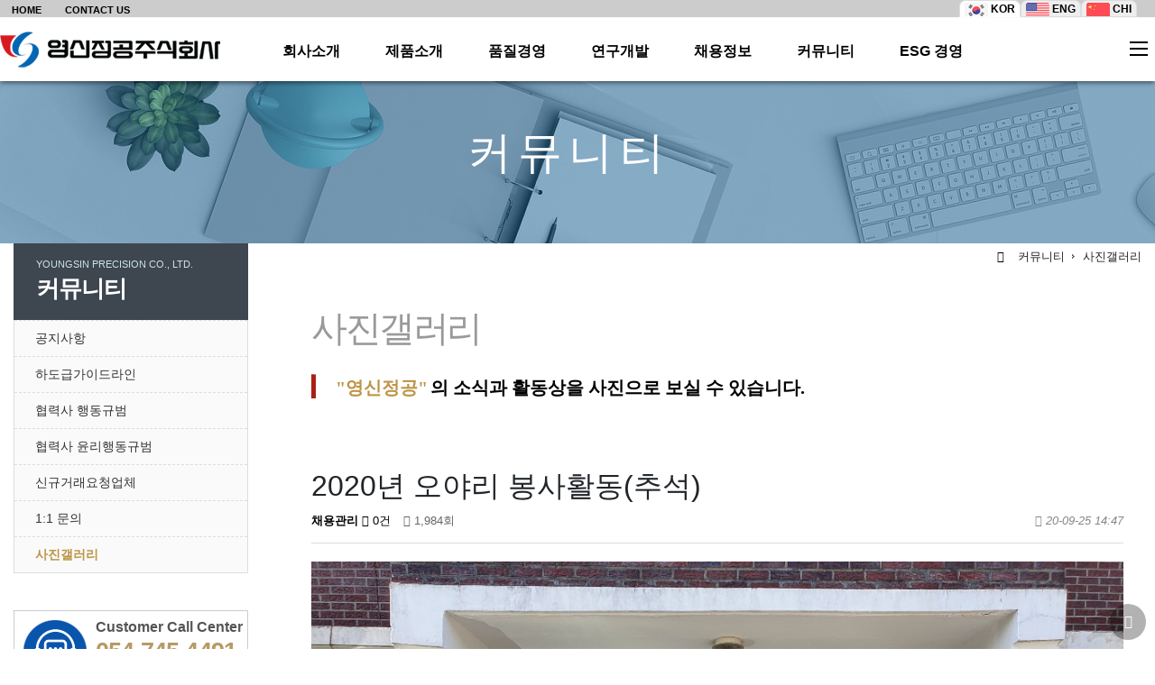

--- FILE ---
content_type: text/html; charset=utf-8
request_url: http://www.ys-kr.com/bbs/board.php?bo_table=gallery&wr_id=104
body_size: 55863
content:
<!doctype html>
<html lang="ko">
<head>
<meta charset="utf-8">
<meta name="viewport" content="width=device-width,initial-scale=1.0,minimum-scale=0,maximum-scale=10,user-scalable=yes">
<meta name="HandheldFriendly" content="true">
<meta name="format-detection" content="telephone=no">
<meta http-equiv="X-UA-Compatible" content="IE=10,chrome=1">
<meta name="naver-site-verification" content="f050257dd651cbd462c6fd696eeb1b8a19af82a3"/>
<meta name='description' content="Steering, Vane Pump, Pump, Vacuum Pump, Oil PUMP, Motor,  ECU, Water Pump, Hydraulic Actuator, Engine Oil Pump, CVT Pump, IVT Pump">
<meta name="keywords" content="Steering, Vane Pump, Pump, Vacuum Pump, Oil PUMP, Motor,  ECU, Water Pump, Hydraulic Actuator, Engine Oil Pump, CVT Pump, IVT Pump ">
<meta property="og:type" content="website">
<meta property="og:title" content="영신정공">
<meta property="og:description" content="Steering, Vane Pump, Pump, Vacuum Pump, Oil PUMP, Motor,  ECU, Water Pump, Hydraulic Actuator, Engine Oil Pump, CVT Pump, IVT Pump>
<meta property="og:url" content="http://ys-kr.com/">
<link rel="canonical" href="http://ys-kr.com/">
<title>사진갤러리 | 영신정공주식회사</title>
<link rel="stylesheet" href="http://ys-kr.com/theme/yskr/css/mobile.css?ver=24021">
<link rel="stylesheet" href="http://ys-kr.com/theme/yskr/css/bootstrap.min.css?ver=24021">
<link rel="stylesheet" href="http://ys-kr.com/js/font-awesome/css/font-awesome.min.css?ver=24021">
<link rel="stylesheet" href="http://ys-kr.com/theme/yskr/mobile/skin/board/gallery/style.css?ver=24021">
<!--[if lte IE 8]>
<script src="http://ys-kr.com/js/html5.js"></script>
<![endif]-->
<script>
// 자바스크립트에서 사용하는 전역변수 선언
var g5_url       = "http://ys-kr.com";
var g5_bbs_url   = "http://ys-kr.com/bbs";
var g5_is_member = "";
var g5_is_admin  = "";
var g5_is_mobile = "1";
var g5_bo_table  = "gallery";
var g5_sca       = "";
var g5_editor    = "smarteditor2";
var g5_cookie_domain = "";
</script>

<script src="http://ys-kr.com/js/modernizr.custom.70111.js"></script>

 
<script src="http://ys-kr.com/js/jquery-1.12.4.min.js"></script>
<script src="http://ys-kr.com/js/jquery-migrate-1.4.1.min.js"></script>
<script src="http://ys-kr.com/js/jquery.menu.js?ver=24021"></script>
<script src="http://ys-kr.com/js/common.js?ver=24021"></script>
<script src="http://ys-kr.com/js/wrest.js?ver=24021"></script>
<script src="http://ys-kr.com/js/placeholders.min.js"></script>
<script src="http://ys-kr.com/js/jquery-ui.min.js"></script>
<script src="http://ys-kr.com/theme/yskr/js/theme_common.js"></script>
<script src="http://ys-kr.com/theme/yskr/js/gnb-jquery.easing.1.3.js"></script>
<script src="http://ys-kr.com/theme/yskr/js/gnb-megamenu.js"></script>
</head>
<body >
			<div id="gnbtop" style='z-index:999'>

				<div class='tmn nom' style='float:left; padding-top:3px;'>
					<ul>
					<li><a href=/>HOME</a></li>
					<li><a href='mailto:yssw@ys-kr.com'>CONTACT US</a></li>
					
					<li>&nbsp; &nbsp; </li></ul>
				</div>

				<div class=flag >
					<ul><li  class=tmon  onclick='location="/"' style='cursor:pointer'><table><tr><td><img src=/img/kor.png><td>&nbsp;KOR</table></li>
					<li onclick='location="/index_en.php"' style='cursor:pointer'><table ><tr><td><img src=/img/eng.png><td>&nbsp;ENG</table></li>
					<li  onclick='location="/index_ch.php"' style='cursor:pointer'><table><tr><td><img src=/img/chi.png><td>&nbsp;CHI</table></li>
					</ul>
				</div>
			 
			</div>

 

 <header id="hd" class="top">
    <h1 id="hd_h1">사진갤러리</h1>

    <div class="to_content"><a href="#container">본문 바로가기</a></div>

    
 

    <div id="hd_wrapper">

        <div id="logo">
            <a href="http://ys-kr.com"><img src="http://ys-kr.com/img/m_logo.png" alt="영신정공주식회사"></a>
        </div>
        <div id="hd_btn">
 
            <button type="button" class="hd_menu_btn"><span class="menu-icon"></span><span class="sound_only">전체메뉴</span></button>
            <button type="button" class="hd_sch_btn nom" ><span class="search-icon"></span><span class="sound_only">검색열기</span></button>
                    </div>
        <div id="hd_sch">
            <div class="sch_wr">
                <h2 class="sound_only">사이트 내 전체검색</h2>
                <form name="fsearchbox" action="http://ys-kr.com/bbs/search.php" onsubmit="return fsearchbox_submit(this);" method="get">
                <input type="hidden" name="sfl" value="wr_subject||wr_content">
                <input type="hidden" name="sop" value="and">
                <input type="text" name="stx" id="sch_stx" placeholder="검색어(필수)" required maxlength="20">
                <button type="submit" value="검색" id="sch_submit"><i class="fa fa-search" aria-hidden="true"></i><span class="sound_only">검색</span></button>
                </form>

                <script>
                function fsearchbox_submit(f)
                {
                    if (f.stx.value.length < 2) {
                        alert("검색어는 두글자 이상 입력하십시오.");
                        f.stx.select();
                        f.stx.focus();
                        return false;
                    }

                    // 검색에 많은 부하가 걸리는 경우 이 주석을 제거하세요.
                    var cnt = 0;
                    for (var i=0; i<f.stx.value.length; i++) {
                        if (f.stx.value.charAt(i) == ' ')
                            cnt++;
                    }

                    if (cnt > 1) {
                        alert("빠른 검색을 위하여 검색어에 공백은 한개만 입력할 수 있습니다.");
                        f.stx.select();
                        f.stx.focus();
                        return false;
                    }

                    return true;
                }
                </script>
                <button type="button" class="btn_close"><i class="fa fa-times-circle"></i><span class="sound_only">검색</span></button>
            </div>
        </div>

        <div id="gnb">

            <ul id="gnb_1dul">
                            <li class="gnb_1dli">
                    <a href="/bbs/content.php?co_id=greeting" target="_self" class="gnb_1da">
				
					회사소개<br>
					<span style='font-size:0.8em; color:darkorange'></span>
					
					</a>
                     <ul class="gnb_2dul">

                        <li class="gnb_2dli" ><a href="/bbs/content.php?co_id=greeting" target="_self" class="gnb_2da"><span>· </span>CEO 인사말</a></li>
                    
                        <li class="gnb_2dli" ><a href="/bbs/board.php?bo_table=history" target="_self" class="gnb_2da"><span>· </span>회사연혁</a></li>
                    
                        <li class="gnb_2dli" ><a href="/bbs/board.php?bo_table=award" target="_self" class="gnb_2da"><span>· </span>수상내역</a></li>
                    
                        <li class="gnb_2dli" ><a href="/bbs/content.php?co_id=bander" target="_self" class="gnb_2da"><span>· </span>주요거래선</a></li>
                    
                        <li class="gnb_2dli" ><a href="/bbs/content.php?co_id=about" target="_self" class="gnb_2da"><span>· </span>회사개요</a></li>
                    
                        <li class="gnb_2dli" ><a href="/bbs/content.php?co_id=ci" target="_self" class="gnb_2da"><span>· </span>CI 소개</a></li>
                    
                        <li class="gnb_2dli" ><a href="/bbs/content.php?co_id=brochure" target="_self" class="gnb_2da"><span>· </span>브로슈어</a></li>
                    
                        <li class="gnb_2dli" ><a href="/bbs/content.php?co_id=location" target="_self" class="gnb_2da"><span>· </span>찾아오시는길</a></li>
                    </ul>
                </li>
                            <li class="gnb_1dli">
                    <a href="/bbs/content.php?co_id=product" target="_self" class="gnb_1da">
				
					제품소개<br>
					<span style='font-size:0.8em; color:darkorange'></span>
					
					</a>
                     <ul class="gnb_2dul">

                        <li class="gnb_2dli" ><a href="/bbs/content.php?co_id=product" target="_self" class="gnb_2da"><span>· </span>생산제품 현황</a></li>
                    
                        <li class="gnb_2dli" ><a href="/bbs/content.php?co_id=eop" target="_self" class="gnb_2da"><span>· </span>EOP (Electric Oil Pump)</a></li>
                    
                        <li class="gnb_2dli" ><a href="/bbs/content.php?co_id=eha" target="_self" class="gnb_2da"><span>· </span>EHA (Electro Hydraulic Actuator)</a></li>
                    
                        <li class="gnb_2dli" ><a href="/bbs/content.php?co_id=evp" target="_self" class="gnb_2da"><span>· </span>EVP (Electric Vacuum Pump)</a></li>
                    
                        <li class="gnb_2dli" ><a href="/bbs/content.php?co_id=eps" target="_self" class="gnb_2da"><span>· </span>EPS (Electric Power Steering)Parts</a></li>
                    
                        <li class="gnb_2dli" ><a href="/bbs/content.php?co_id=ewp" target="_self" class="gnb_2da"><span>· </span>EWP (Electric Water Pump)</a></li>
                    
                        <li class="gnb_2dli" ><a href="/bbs/content.php?co_id=psop" target="_self" class="gnb_2da"><span>· </span>PSP (Power Steering Oil Pump)</a></li>
                    
                        <li class="gnb_2dli" ><a href="/bbs/content.php?co_id=mvp" target="_self" class="gnb_2da"><span>· </span>MVP (Mechanical Vacuum Pump)</a></li>
                    
                        <li class="gnb_2dli" ><a href="/bbs/content.php?co_id=cvt" target="_self" class="gnb_2da"><span>· </span>CVT Oil Pump</a></li>
                    
                        <li class="gnb_2dli" ><a href="/bbs/content.php?co_id=engop" target="_self" class="gnb_2da"><span>· </span>ENG OP (Engine Oil Pump)</a></li>
                    </ul>
                </li>
                            <li class="gnb_1dli">
                    <a href="/bbs/content.php?co_id=qm1" target="_self" class="gnb_1da">
				
					품질경영<br>
					<span style='font-size:0.8em; color:darkorange'></span>
					
					</a>
                     <ul class="gnb_2dul">

                        <li class="gnb_2dli" ><a href="/bbs/content.php?co_id=qm1" target="_self" class="gnb_2da"><span>· </span>품질방침</a></li>
                    
                        <li class="gnb_2dli" ><a href="/bbs/board.php?bo_table=certificate" target="_self" class="gnb_2da"><span>· </span>인증현황</a></li>
                    
                        <li class="gnb_2dli" ><a href="/bbs/content.php?co_id=qm3" target="_self" class="gnb_2da"><span>· </span>주요측정설비</a></li>
                    </ul>
                </li>
                            <li class="gnb_1dli">
                    <a href="/bbs/content.php?co_id=dev1" target="_self" class="gnb_1da">
				
					연구개발<br>
					<span style='font-size:0.8em; color:darkorange'></span>
					
					</a>
                     <ul class="gnb_2dul">

                        <li class="gnb_2dli" ><a href="/bbs/content.php?co_id=dev1" target="_self" class="gnb_2da"><span>· </span>R&D전략</a></li>
                    
                        <li class="gnb_2dli" ><a href="/bbs/content.php?co_id=dev7" target="_self" class="gnb_2da"><span>· </span>핵심기술 보유현황</a></li>
                    
                        <li class="gnb_2dli" ><a href="/bbs/content.php?co_id=dev8" target="_self" class="gnb_2da"><span>· </span>전장 개발 프로세스</a></li>
                    
                        <li class="gnb_2dli" ><a href="/bbs/content.php?co_id=dev3" target="_self" class="gnb_2da"><span>· </span>DESIGN&CAE TOOL</a></li>
                    
                        <li class="gnb_2dli" ><a href="/bbs/content.php?co_id=dev4" target="_self" class="gnb_2da"><span>· </span>시험설비현황</a></li>
                    
                        <li class="gnb_2dli"  style='display:none'><a href="/bbs/content.php?co_id=dev4" target="_self" class="gnb_2da"><span>· </span>· PERFORMANCE TEST ROOM</a></li>
                    
                        <li class="gnb_2dli"  style='display:none'><a href="/bbs/content.php?co_id=devs42" target="_self" class="gnb_2da"><span>· </span>· DURABILITY TEST ROOM</a></li>
                    
                        <li class="gnb_2dli"  style='display:none'><a href="/bbs/content.php?co_id=devs43" target="_self" class="gnb_2da"><span>· </span>· ENVIRONMENT TEST ROOM</a></li>
                    
                        <li class="gnb_2dli"  style='display:none'><a href="/bbs/content.php?co_id=devs44" target="_self" class="gnb_2da"><span>· </span>· NOISE TEST ROOM</a></li>
                    
                        <li class="gnb_2dli"  style='display:none'><a href="/bbs/content.php?co_id=devs45n" target="_self" class="gnb_2da"><span>· </span>· MEASURING ROOM</a></li>
                    
                        <li class="gnb_2dli"  style='display:none'><a href="/bbs/content.php?co_id=devs46" target="_self" class="gnb_2da"><span>· </span>· PROTO SHOP</a></li>
                    
                        <li class="gnb_2dli"  style='display:none'><a href="/bbs/content.php?co_id=devs47" target="_self" class="gnb_2da"><span>· </span>· ASSEMBLY ROOM</a></li>
                    
                        <li class="gnb_2dli" ><a href="/bbs/content.php?co_id=dev5" target="_self" class="gnb_2da"><span>· </span>BENCH MARKING ROOM</a></li>
                    </ul>
                </li>
                            <li class="gnb_1dli">
                    <a href="/bbs/content.php?co_id=recruit1" target="_self" class="gnb_1da">
				
					채용정보<br>
					<span style='font-size:0.8em; color:darkorange'></span>
					
					</a>
                     <ul class="gnb_2dul">

                        <li class="gnb_2dli" ><a href="/bbs/content.php?co_id=recruit1" target="_self" class="gnb_2da"><span>· </span>인재상</a></li>
                    
                        <li class="gnb_2dli" ><a href="/bbs/content.php?co_id=recruit2" target="_self" class="gnb_2da"><span>· </span>인사제도</a></li>
                    
                        <li class="gnb_2dli" ><a href="/bbs/content.php?co_id=recruit3" target="_self" class="gnb_2da"><span>· </span>복지제도</a></li>
                    
                        <li class="gnb_2dli" ><a href="/bbs/content.php?co_id=recruit4" target="_self" class="gnb_2da"><span>· </span>채용안내</a></li>
                    
                        <li class="gnb_2dli"  style='display:none'><a href="/bbs/content.php?co_id=recruit4" target="_self" class="gnb_2da"><span>· </span>· 전형제도 안내</a></li>
                    
                        <li class="gnb_2dli"  style='display:none'><a href="/bbs/board.php?bo_table=recruit" target="_self" class="gnb_2da"><span>· </span>· 채용공고 & 입사지원</a></li>
                    
                        <li class="gnb_2dli"  style='display:none'><a href="/bbs/content.php?co_id=checkR" target="_self" class="gnb_2da"><span>· </span>· 전형결과확인</a></li>
                    </ul>
                </li>
                            <li class="gnb_1dli">
                    <a href="/bbs/board.php?bo_table=notice" target="_self" class="gnb_1da">
				
					커뮤니티<br>
					<span style='font-size:0.8em; color:darkorange'></span>
					
					</a>
                     <ul class="gnb_2dul">

                        <li class="gnb_2dli" ><a href="/bbs/board.php?bo_table=notice" target="_self" class="gnb_2da"><span>· </span>공지사항</a></li>
                    
                        <li class="gnb_2dli" ><a href="/bbs/board.php?bo_table=guideline&sca=협력사+신규등록+및+운용" target="_self" class="gnb_2da"><span>· </span>하도급가이드라인</a></li>
                    
                        <li class="gnb_2dli" ><a href="/bbs/content.php?co_id=guide1" target="_self" class="gnb_2da"><span>· </span>협력사 행동규범</a></li>
                    
                        <li class="gnb_2dli" ><a href="/bbs/content.php?co_id=guide2" target="_self" class="gnb_2da"><span>· </span>협력사 윤리행동규범</a></li>
                    
                        <li class="gnb_2dli" ><a href="/bbs/write.php?bo_table=request" target="_self" class="gnb_2da"><span>· </span>신규거래요청업체</a></li>
                    
                        <li class="gnb_2dli" ><a href="/bbs/board.php?bo_table=qa" target="_self" class="gnb_2da"><span>· </span>1:1 문의</a></li>
                    
                        <li class="gnb_2dli" ><a href="/bbs/board.php?bo_table=gallery" target="_self" class="gnb_2da"><span>· </span>사진갤러리</a></li>
                    </ul>
                </li>
                            <li class="gnb_1dli">
                    <a href="/bbs/content.php?co_id=esg" target="_self" class="gnb_1da">
				
					ESG 경영<br>
					<span style='font-size:0.8em; color:darkorange'></span>
					
					</a>
                     <ul class="gnb_2dul">

                        <li class="gnb_2dli" ><a href="/bbs/content.php?co_id=esg" target="_self" class="gnb_2da"><span>· </span>ESG 경영</a></li>
                    
                        <li class="gnb_2dli" ><a href="/bbs/content.php?co_id=gov" target="_self" class="gnb_2da"><span>· </span>지배구조</a></li>
                    
                        <li class="gnb_2dli" ><a href="/bbs/content.php?co_id=env" target="_self" class="gnb_2da"><span>· </span>환경</a></li>
                    
                        <li class="gnb_2dli" ><a href="/bbs/content.php?co_id=soc" target="_self" class="gnb_2da"><span>· </span>사회</a></li>
                    
                        <li class="gnb_2dli" ><a href="/bbs/content.php?co_id=saf" target="_self" class="gnb_2da"><span>· </span>안전/보건</a></li>
                    
                        <li class="gnb_2dli" ><a href="/bbs/content.php?co_id=hguide" target="_self" class="gnb_2da"><span>· </span>행동/윤리 규범</a></li>
                    
                        <li class="gnb_2dli" ><a href="/bbs/board.php?bo_table=notify" target="_self" class="gnb_2da"><span>· </span>비윤리행위 신고접수</a></li>
                    
                        <li class="gnb_2dli" ><a href="/bbs/board.php?bo_table=ereport" target="_self" class="gnb_2da"><span>· </span>ESG 보고서&정책</a></li>
                    </ul>
                </li>
                        </ul>

        </div>

     
        <script>
        $(function () {
            //폰트 크기 조정 위치 지정
            var font_resize_class = get_cookie("ck_font_resize_add_class");
            if( font_resize_class == 'ts_up' ){
                $("#text_size button").removeClass("select");
                $("#size_def").addClass("select");
            } else if (font_resize_class == 'ts_up2') {
                $("#text_size button").removeClass("select");
                $("#size_up").addClass("select");
            }

            $(".hd_opener").on("click", function() {
                var $this = $(this);
                var $hd_layer = $this.next(".hd_div");

                if($hd_layer.is(":visible")) {
                    $hd_layer.hide();
                    $this.find("span").text("열기");
                } else {
                    var $hd_layer2 = $(".hd_div:visible");
                    $hd_layer2.prev(".hd_opener").find("span").text("열기");
                    $hd_layer2.hide();

                    $hd_layer.show();
                    $this.find("span").text("닫기");
                }
            });


            $(".btn_gnb_op").click(function(){
                $(this).toggleClass("btn_gnb_cl").next(".gnb_2dul").slideToggle(300);
                
            });

            $(".hd_closer").on("click", function() {
                var idx = $(".hd_closer").index($(this));
                $(".hd_div:visible").hide();
                $(".hd_opener:eq("+idx+")").find("span").text("열기");
            });

            $(".hd_sch_btn").on("click", function() {
                $("#hd_sch").show();
            });

            $("#hd_sch .btn_close").on("click", function() {
                $("#hd_sch").hide();
            });


        });
        </script>
        
    </div>

    <div id="al_menu">
        <div class="bg"></div>
        <div class="menu_wr">
            <ul id="menu">
                            <li class="menu_li">
                    <h2><a href="/bbs/content.php?co_id=greeting" target="_self" class="menu_a">회사소개</a></h2>
                    <button type="button" class="btn_menu_op"><span class="sound_only">하위분류</span><i class="fa fa-chevron-down"></i></button><ul class="sub_menu">
                        <li class="sb_menu_li"><a href="/bbs/content.php?co_id=greeting" target="_self" class="sb_menu_a   
						 snone       "><span></span>CEO 인사말</a></li>
                                            <li class="sb_menu_li"><a href="/bbs/board.php?bo_table=history" target="_self" class="sb_menu_a   
						 snone       "><span></span>회사연혁</a></li>
                                            <li class="sb_menu_li"><a href="/bbs/board.php?bo_table=award" target="_self" class="sb_menu_a   
						 snone       "><span></span>수상내역</a></li>
                                            <li class="sb_menu_li"><a href="/bbs/content.php?co_id=bander" target="_self" class="sb_menu_a   
						 snone       "><span></span>주요거래선</a></li>
                                            <li class="sb_menu_li"><a href="/bbs/content.php?co_id=about" target="_self" class="sb_menu_a   
						 snone       "><span></span>회사개요</a></li>
                                            <li class="sb_menu_li"><a href="/bbs/content.php?co_id=ci" target="_self" class="sb_menu_a   
						 snone       "><span></span>CI 소개</a></li>
                                            <li class="sb_menu_li"><a href="/bbs/content.php?co_id=brochure" target="_self" class="sb_menu_a   
						 snone       "><span></span>브로슈어</a></li>
                                            <li class="sb_menu_li"><a href="/bbs/content.php?co_id=location" target="_self" class="sb_menu_a   
						 snone       "><span></span>찾아오시는길</a></li>
                    </ul>
                </li>
                            <li class="menu_li">
                    <h2><a href="/bbs/content.php?co_id=product" target="_self" class="menu_a">제품소개</a></h2>
                    <button type="button" class="btn_menu_op"><span class="sound_only">하위분류</span><i class="fa fa-chevron-down"></i></button><ul class="sub_menu">
                        <li class="sb_menu_li"><a href="/bbs/content.php?co_id=product" target="_self" class="sb_menu_a   
						 snone       "><span></span>생산제품 현황</a></li>
                                            <li class="sb_menu_li"><a href="/bbs/content.php?co_id=eop" target="_self" class="sb_menu_a   
						 snone       "><span></span>EOP (Electric Oil Pump)</a></li>
                                            <li class="sb_menu_li"><a href="/bbs/content.php?co_id=eha" target="_self" class="sb_menu_a   
						 snone       "><span></span>EHA (Electro Hydraulic Actuator)</a></li>
                                            <li class="sb_menu_li"><a href="/bbs/content.php?co_id=evp" target="_self" class="sb_menu_a   
						 snone       "><span></span>EVP (Electric Vacuum Pump)</a></li>
                                            <li class="sb_menu_li"><a href="/bbs/content.php?co_id=eps" target="_self" class="sb_menu_a   
						 snone       "><span></span>EPS (Electric Power Steering)Parts</a></li>
                                            <li class="sb_menu_li"><a href="/bbs/content.php?co_id=ewp" target="_self" class="sb_menu_a   
						 snone       "><span></span>EWP (Electric Water Pump)</a></li>
                                            <li class="sb_menu_li"><a href="/bbs/content.php?co_id=psop" target="_self" class="sb_menu_a   
						 snone       "><span></span>PSP (Power Steering Oil Pump)</a></li>
                                            <li class="sb_menu_li"><a href="/bbs/content.php?co_id=mvp" target="_self" class="sb_menu_a   
						 snone       "><span></span>MVP (Mechanical Vacuum Pump)</a></li>
                                            <li class="sb_menu_li"><a href="/bbs/content.php?co_id=cvt" target="_self" class="sb_menu_a   
						 snone       "><span></span>CVT Oil Pump</a></li>
                                            <li class="sb_menu_li"><a href="/bbs/content.php?co_id=engop" target="_self" class="sb_menu_a   
						 snone       "><span></span>ENG OP (Engine Oil Pump)</a></li>
                    </ul>
                </li>
                            <li class="menu_li">
                    <h2><a href="/bbs/content.php?co_id=qm1" target="_self" class="menu_a">품질경영</a></h2>
                    <button type="button" class="btn_menu_op"><span class="sound_only">하위분류</span><i class="fa fa-chevron-down"></i></button><ul class="sub_menu">
                        <li class="sb_menu_li"><a href="/bbs/content.php?co_id=qm1" target="_self" class="sb_menu_a   
						 snone       "><span></span>품질방침</a></li>
                                            <li class="sb_menu_li"><a href="/bbs/board.php?bo_table=certificate" target="_self" class="sb_menu_a   
						 snone       "><span></span>인증현황</a></li>
                                            <li class="sb_menu_li"><a href="/bbs/content.php?co_id=qm3" target="_self" class="sb_menu_a   
						 snone       "><span></span>주요측정설비</a></li>
                    </ul>
                </li>
                            <li class="menu_li">
                    <h2><a href="/bbs/content.php?co_id=dev1" target="_self" class="menu_a">연구개발</a></h2>
                    <button type="button" class="btn_menu_op"><span class="sound_only">하위분류</span><i class="fa fa-chevron-down"></i></button><ul class="sub_menu">
                        <li class="sb_menu_li"><a href="/bbs/content.php?co_id=dev1" target="_self" class="sb_menu_a   
						 snone       "><span></span>R&D전략</a></li>
                                            <li class="sb_menu_li"><a href="/bbs/content.php?co_id=dev7" target="_self" class="sb_menu_a   
						 snone       "><span></span>핵심기술 보유현황</a></li>
                                            <li class="sb_menu_li"><a href="/bbs/content.php?co_id=dev8" target="_self" class="sb_menu_a   
						 snone       "><span></span>전장 개발 프로세스</a></li>
                                            <li class="sb_menu_li"><a href="/bbs/content.php?co_id=dev3" target="_self" class="sb_menu_a   
						 snone       "><span></span>DESIGN&CAE TOOL</a></li>
                                            <li class="sb_menu_li"><a href="/bbs/content.php?co_id=dev4" target="_self" class="sb_menu_a   
						 snone       "><span></span>시험설비현황</a></li>
                                            <li class="sb_menu_li"><a href="/bbs/content.php?co_id=dev4" target="_self" class="sb_menu_a   
						      "><span></span>· PERFORMANCE TEST ROOM</a></li>
                                            <li class="sb_menu_li"><a href="/bbs/content.php?co_id=devs42" target="_self" class="sb_menu_a   
						      "><span></span>· DURABILITY TEST ROOM</a></li>
                                            <li class="sb_menu_li"><a href="/bbs/content.php?co_id=devs43" target="_self" class="sb_menu_a   
						      "><span></span>· ENVIRONMENT TEST ROOM</a></li>
                                            <li class="sb_menu_li"><a href="/bbs/content.php?co_id=devs44" target="_self" class="sb_menu_a   
						      "><span></span>· NOISE TEST ROOM</a></li>
                                            <li class="sb_menu_li"><a href="/bbs/content.php?co_id=devs45n" target="_self" class="sb_menu_a   
						      "><span></span>· MEASURING ROOM</a></li>
                                            <li class="sb_menu_li"><a href="/bbs/content.php?co_id=devs46" target="_self" class="sb_menu_a   
						      "><span></span>· PROTO SHOP</a></li>
                                            <li class="sb_menu_li"><a href="/bbs/content.php?co_id=devs47" target="_self" class="sb_menu_a   
						      "><span></span>· ASSEMBLY ROOM</a></li>
                                            <li class="sb_menu_li"><a href="/bbs/content.php?co_id=dev5" target="_self" class="sb_menu_a   
						 snone       "><span></span>BENCH MARKING ROOM</a></li>
                    </ul>
                </li>
                            <li class="menu_li">
                    <h2><a href="/bbs/content.php?co_id=recruit1" target="_self" class="menu_a">채용정보</a></h2>
                    <button type="button" class="btn_menu_op"><span class="sound_only">하위분류</span><i class="fa fa-chevron-down"></i></button><ul class="sub_menu">
                        <li class="sb_menu_li"><a href="/bbs/content.php?co_id=recruit1" target="_self" class="sb_menu_a   
						 snone       "><span></span>인재상</a></li>
                                            <li class="sb_menu_li"><a href="/bbs/content.php?co_id=recruit2" target="_self" class="sb_menu_a   
						 snone       "><span></span>인사제도</a></li>
                                            <li class="sb_menu_li"><a href="/bbs/content.php?co_id=recruit3" target="_self" class="sb_menu_a   
						 snone       "><span></span>복지제도</a></li>
                                            <li class="sb_menu_li"><a href="/bbs/content.php?co_id=recruit4" target="_self" class="sb_menu_a   
						 snone       "><span></span>채용안내</a></li>
                                            <li class="sb_menu_li"><a href="/bbs/content.php?co_id=recruit4" target="_self" class="sb_menu_a   
						      "><span></span>· 전형제도 안내</a></li>
                                            <li class="sb_menu_li"><a href="/bbs/board.php?bo_table=recruit" target="_self" class="sb_menu_a   
						      "><span></span>· 채용공고 & 입사지원</a></li>
                                            <li class="sb_menu_li"><a href="/bbs/content.php?co_id=checkR" target="_self" class="sb_menu_a   
						      "><span></span>· 전형결과확인</a></li>
                    </ul>
                </li>
                            <li class="menu_li">
                    <h2><a href="/bbs/board.php?bo_table=notice" target="_self" class="menu_a">커뮤니티</a></h2>
                    <button type="button" class="btn_menu_op"><span class="sound_only">하위분류</span><i class="fa fa-chevron-down"></i></button><ul class="sub_menu">
                        <li class="sb_menu_li"><a href="/bbs/board.php?bo_table=notice" target="_self" class="sb_menu_a   
						 snone       "><span></span>공지사항</a></li>
                                            <li class="sb_menu_li"><a href="/bbs/board.php?bo_table=guideline&sca=협력사+신규등록+및+운용" target="_self" class="sb_menu_a   
						 snone       "><span></span>하도급가이드라인</a></li>
                                            <li class="sb_menu_li"><a href="/bbs/content.php?co_id=guide1" target="_self" class="sb_menu_a   
						 snone       "><span></span>협력사 행동규범</a></li>
                                            <li class="sb_menu_li"><a href="/bbs/content.php?co_id=guide2" target="_self" class="sb_menu_a   
						 snone       "><span></span>협력사 윤리행동규범</a></li>
                                            <li class="sb_menu_li"><a href="/bbs/write.php?bo_table=request" target="_self" class="sb_menu_a   
						 snone       "><span></span>신규거래요청업체</a></li>
                                            <li class="sb_menu_li"><a href="/bbs/board.php?bo_table=qa" target="_self" class="sb_menu_a   
						 snone       "><span></span>1:1 문의</a></li>
                                            <li class="sb_menu_li"><a href="/bbs/board.php?bo_table=gallery" target="_self" class="sb_menu_a   
						 snone       "><span></span>사진갤러리</a></li>
                    </ul>
                </li>
                            <li class="menu_li">
                    <h2><a href="/bbs/content.php?co_id=esg" target="_self" class="menu_a">ESG 경영</a></h2>
                    <button type="button" class="btn_menu_op"><span class="sound_only">하위분류</span><i class="fa fa-chevron-down"></i></button><ul class="sub_menu">
                        <li class="sb_menu_li"><a href="/bbs/content.php?co_id=esg" target="_self" class="sb_menu_a   
						 snone       "><span></span>ESG 경영</a></li>
                                            <li class="sb_menu_li"><a href="/bbs/content.php?co_id=gov" target="_self" class="sb_menu_a   
						 snone       "><span></span>지배구조</a></li>
                                            <li class="sb_menu_li"><a href="/bbs/content.php?co_id=env" target="_self" class="sb_menu_a   
						 snone       "><span></span>환경</a></li>
                                            <li class="sb_menu_li"><a href="/bbs/content.php?co_id=soc" target="_self" class="sb_menu_a   
						 snone       "><span></span>사회</a></li>
                                            <li class="sb_menu_li"><a href="/bbs/content.php?co_id=saf" target="_self" class="sb_menu_a   
						 snone       "><span></span>안전/보건</a></li>
                                            <li class="sb_menu_li"><a href="/bbs/content.php?co_id=hguide" target="_self" class="sb_menu_a   
						 snone       "><span></span>행동/윤리 규범</a></li>
                                            <li class="sb_menu_li"><a href="/bbs/board.php?bo_table=notify" target="_self" class="sb_menu_a   
						 snone       "><span></span>비윤리행위 신고접수</a></li>
                                            <li class="sb_menu_li"><a href="/bbs/board.php?bo_table=ereport" target="_self" class="sb_menu_a   
						 snone       "><span></span>ESG 보고서&정책</a></li>
                    </ul>
                </li>
                        </ul>
            <button type="button" class="btn_close"><i class="fa fa-times"></i><span class="sound_only">닫기</span></button>
        </div>
        <script>
        $(".btn_menu_op").click(function(){
            $(this).next(".sub_menu").slideToggle(300);
        });
        $("#al_menu .btn_close").click(function(){
            $("#al_menu").hide();
        });
        $(".hd_menu_btn").click(function(){
            $("#al_menu").show();
        });
        </script>
    </div>
</header>






<div id="wrapper" class='wcontent'>

    <div id="container" style="background:url('/img/s6.png') no-repeat center top">
    	

	<h2 id="container_title" class="top title-medium9" title="사진갤러리">커뮤니티&nbsp;</h2>
	<div id="container_wr_sub" style="width:100%; display:block; background:#fff">

		<div id="left_menu" class='nom'>

		<script type="text/javascript">
<!--
    function display_submenu(num) { 
         document.getElementById("mysub"+num).style.display="block";
    }
//-->
</script>

<style>
#subBx{	width:100%;	height:85px; 
    /*background-color: rgba(42, 105, 144,0.9);
    filter: progid:DXImageTransform.Microsoft.gradient(startColorstr=#902778c5,endColorstr=#902778c5);*/
	
	background:#3e4650;
	
	}
#subBx h2 {
    font-weight: 600;
    font-size: 26px;
    letter-spacing: -1px;
    line-height: 27px;
	/* background:url('/img/sbg.png');*/
   
    padding: 10px 25px 49px 25px;
}
#subBx h2 p {
    font-size: 11px;
    color: #cee3e7; /*#cee7c3*/
    font-weight: normal;
    letter-spacing: 0px;
}
 
.leftMenu{	z-index:3;}
.leftMenu:after {display:block;visibility:hidden;clear:both;content:""}
.sub_menu{ overflow:hidden}

.snb{position:relative;width:260px; float:left;     margin-bottom:20px;}
.snb ul{padding:0px; border-left: 1px solid #ddd; border-right: 1px solid #ddd; border-bottom:1px solid #ddd;}
.snb li{display:block;border-top: 1px dashed #ddd; background:#fafafa;  FONT-size:1.1em; height:40px;line-height:38px;padding-left:23px;}
 
.snb li a {color:#333;}
.snb li a:hover {color:#bd9547;!important; text-decoration:none}
.snb li.on{ }
.snb li.on a{color:#bd9547; font-weight:bold;}

.snb li.left_sub{background:#f8faf3;!important; text-decoration:none;color:#fff;border-bottom:none;}
.snb li.left_sub a{background:#f8faf3;!important;color:#333;}
.snb li.left_subon{background:#f8faf3;!important;text-decoration:none;color:#333;border-bottom:none;}
.snb li.left_subon a{background:#f8faf3;!important;color:#789b00;}
.LeftSub2{background:#fff !important;}
.LeftSub2 a{font-size:0.9em}
.on.LeftSub2 a{  color:#bd9547 !important; font-weight:bold; width:100%; }
</style>
 



 


<div class="sub_menu nom">
<div class="snb">    

	
					<div id='mysub0' class='leftMenu'  style='display:none;'>
						<div ID='subBx' class='title00'>
				<h2>
				<p>YOUNGSIN PRECISION CO., LTD.</p>회사소개</h2>
						</div>
								<ul>

							<li class=""><a href="/bbs/content.php?co_id=greeting" target="_self" >CEO 인사말</a></li>
							<li class=""><a href="/bbs/board.php?bo_table=history" target="_self" >회사연혁</a></li>
							<li class=""><a href="/bbs/board.php?bo_table=award" target="_self" >수상내역</a></li>
							<li class=""><a href="/bbs/content.php?co_id=bander" target="_self" >주요거래선</a></li>
							<li class=""><a href="/bbs/content.php?co_id=about" target="_self" >회사개요</a></li>
							<li class=""><a href="/bbs/content.php?co_id=ci" target="_self" >CI 소개</a></li>
							<li class=""><a href="/bbs/content.php?co_id=brochure" target="_self" >브로슈어</a></li>
							<li class=""><a href="/bbs/content.php?co_id=location" target="_self" >찾아오시는길</a></li></ul>
</div>
					<div id='mysub1' class='leftMenu'  style='display:none;'>
						<div ID='subBx' class='title10'>
				<h2>
				<p>YOUNGSIN PRECISION CO., LTD.</p>제품소개</h2>
						</div>
								<ul>

							<li class=""><a href="/bbs/content.php?co_id=product" target="_self" >생산제품 현황</a></li>
							<li class=""><a href="/bbs/content.php?co_id=eop" target="_self" >EOP (Electric Oil Pump)</a></li>
							<li class=""><a href="/bbs/content.php?co_id=eha" target="_self" >EHA (Electro Hydraulic Actuator)</a></li>
							<li class=""><a href="/bbs/content.php?co_id=evp" target="_self" >EVP (Electric Vacuum Pump)</a></li>
							<li class=""><a href="/bbs/content.php?co_id=eps" target="_self" >EPS (Electric Power Steering)Parts</a></li>
							<li class=""><a href="/bbs/content.php?co_id=ewp" target="_self" >EWP (Electric Water Pump)</a></li>
							<li class=""><a href="/bbs/content.php?co_id=psop" target="_self" >PSP (Power Steering Oil Pump)</a></li>
							<li class=""><a href="/bbs/content.php?co_id=mvp" target="_self" >MVP (Mechanical Vacuum Pump)</a></li>
							<li class=""><a href="/bbs/content.php?co_id=cvt" target="_self" >CVT Oil Pump</a></li>
							<li class=""><a href="/bbs/content.php?co_id=engop" target="_self" >ENG OP (Engine Oil Pump)</a></li></ul>
</div>
					<div id='mysub2' class='leftMenu'  style='display:none;'>
						<div ID='subBx' class='title20'>
				<h2>
				<p>YOUNGSIN PRECISION CO., LTD.</p>품질경영</h2>
						</div>
								<ul>

							<li class=""><a href="/bbs/content.php?co_id=qm1" target="_self" >품질방침</a></li>
							<li class=""><a href="/bbs/board.php?bo_table=certificate" target="_self" >인증현황</a></li>
							<li class=""><a href="/bbs/content.php?co_id=qm3" target="_self" >주요측정설비</a></li></ul>
</div>
					<div id='mysub3' class='leftMenu'  style='display:none;'>
						<div ID='subBx' class='title30'>
				<h2>
				<p>YOUNGSIN PRECISION CO., LTD.</p>연구개발</h2>
						</div>
								<ul>

							<li class=""><a href="/bbs/content.php?co_id=dev1" target="_self" >R&D전략</a></li>
							<li class=""><a href="/bbs/content.php?co_id=dev7" target="_self" >핵심기술 보유현황</a></li>
							<li class=""><a href="/bbs/content.php?co_id=dev8" target="_self" >전장 개발 프로세스</a></li>
							<li class=""><a href="/bbs/content.php?co_id=dev3" target="_self" >DESIGN&CAE TOOL</a></li>
							<li class=""><a href="/bbs/content.php?co_id=dev4" target="_self" >시험설비현황</a></li>
							<li class="  sub_menu    LeftSub2  "><a href="/bbs/content.php?co_id=dev4" target="_self" >· PERFORMANCE TEST ROOM</a></li>
							<li class="  sub_menu    LeftSub2  "><a href="/bbs/content.php?co_id=devs42" target="_self" >· DURABILITY TEST ROOM</a></li>
							<li class="  sub_menu    LeftSub2  "><a href="/bbs/content.php?co_id=devs43" target="_self" >· ENVIRONMENT TEST ROOM</a></li>
							<li class="  sub_menu    LeftSub2  "><a href="/bbs/content.php?co_id=devs44" target="_self" >· NOISE TEST ROOM</a></li>
							<li class="  sub_menu    LeftSub2  "><a href="/bbs/content.php?co_id=devs45n" target="_self" >· MEASURING ROOM</a></li>
							<li class="  sub_menu    LeftSub2  "><a href="/bbs/content.php?co_id=devs46" target="_self" >· PROTO SHOP</a></li>
							<li class="  sub_menu    LeftSub2  "><a href="/bbs/content.php?co_id=devs47" target="_self" >· ASSEMBLY ROOM</a></li>
							<li class=""><a href="/bbs/content.php?co_id=dev5" target="_self" >BENCH MARKING ROOM</a></li></ul>
</div>
					<div id='mysub4' class='leftMenu'  style='display:none;'>
						<div ID='subBx' class='title40'>
				<h2>
				<p>YOUNGSIN PRECISION CO., LTD.</p>채용정보</h2>
						</div>
								<ul>

							<li class=""><a href="/bbs/content.php?co_id=recruit1" target="_self" >인재상</a></li>
							<li class=""><a href="/bbs/content.php?co_id=recruit2" target="_self" >인사제도</a></li>
							<li class=""><a href="/bbs/content.php?co_id=recruit3" target="_self" >복지제도</a></li>
							<li class=""><a href="/bbs/content.php?co_id=recruit4" target="_self" >채용안내</a></li>
							<li class="  sub_menu    LeftSub2  "><a href="/bbs/content.php?co_id=recruit4" target="_self" >· 전형제도 안내</a></li>
							<li class="  sub_menu    LeftSub2  "><a href="/bbs/board.php?bo_table=recruit" target="_self" >· 채용공고 & 입사지원</a></li>
							<li class="  sub_menu    LeftSub2  "><a href="/bbs/content.php?co_id=checkR" target="_self" >· 전형결과확인</a></li></ul>
</div>
					<div id='mysub5' class='leftMenu'  style='display:none;'>
						<div ID='subBx' class='title50'>
				<h2>
				<p>YOUNGSIN PRECISION CO., LTD.</p>커뮤니티</h2>
						</div>
								<ul>

							<li class=""><a href="/bbs/board.php?bo_table=notice" target="_self" >공지사항</a></li>
							<li class=""><a href="/bbs/board.php?bo_table=guideline&sca=협력사+신규등록+및+운용" target="_self" >하도급가이드라인</a></li>
							<li class=""><a href="/bbs/content.php?co_id=guide1" target="_self" >협력사 행동규범</a></li>
							<li class=""><a href="/bbs/content.php?co_id=guide2" target="_self" >협력사 윤리행동규범</a></li>
							<li class=""><a href="/bbs/write.php?bo_table=request" target="_self" >신규거래요청업체</a></li>
							<li class=""><a href="/bbs/board.php?bo_table=qa" target="_self" >1:1 문의</a></li>
							<li class="on "><a href="/bbs/board.php?bo_table=gallery" target="_self" >사진갤러리</a></li><script language='javascript'> display_submenu(5 ); </script> </ul>
</div>
					<div id='mysub6' class='leftMenu'  style='display:none;'>
						<div ID='subBx' class='title60'>
				<h2>
				<p>YOUNGSIN PRECISION CO., LTD.</p>ESG 경영</h2>
						</div>
								<ul>

							<li class=""><a href="/bbs/content.php?co_id=esg" target="_self" >ESG 경영</a></li>
							<li class=""><a href="/bbs/content.php?co_id=gov" target="_self" >지배구조</a></li>
							<li class=""><a href="/bbs/content.php?co_id=env" target="_self" >환경</a></li>
							<li class=""><a href="/bbs/content.php?co_id=soc" target="_self" >사회</a></li>
							<li class=""><a href="/bbs/content.php?co_id=saf" target="_self" >안전/보건</a></li>
							<li class=""><a href="/bbs/content.php?co_id=hguide" target="_self" >행동/윤리 규범</a></li>
							<li class=""><a href="/bbs/board.php?bo_table=notify" target="_self" >비윤리행위 신고접수</a></li>
							<li class=""><a href="/bbs/board.php?bo_table=ereport" target="_self" >ESG 보고서&정책</a></li></ul>
</div>	<div id="mysub5" class='leftMenu'  style="display:none;">
			<div ID='subBx' class="title70">
				<h2>
				<p>YOUNGSIN PRECISION CO., LTD.</p>이용안내</h2>
			</div>
            <ul>
                <li class=""><a href="/bbs/content.php?co_id=privacy" target="_self" >개인정보처리방침</a></li>
               <li class=""> <a href="/bbs/content.php?co_id=provision" target="_self" >서비스이용약관</a></li>
            </ul>
    </div>


</div>
</div>    
 
    	

	 


		 <div style='display:block; background:url("/img/cus2.png") no-repeat 10px 10px; padding:6px 0 6px 0px;  border:1px solid #ccc;'>
			 <div style=' font-size:1.23em; padding: 0 0 0 90px; height:70px'><strong style='line-height:120%; color:#555'>Customer Call Center<br>
			 <span style='color:#b79a64; font-size:1.7em; letter-spacing:-0.03em; display:block;padding-top:5px'>054.745.4491</span></strong>
			 <span style='color:#999; font-size:0.8em; letter-spacing:-0.02em'>친절히 안내 드리겠습니다.</span>
			 </div>
			 <div style=' padding: 7px 0px 7px 34px;'>
			 <span style='color:#999; font-size:0.95em; '>평 &nbsp;  &nbsp; &nbsp; &nbsp; 일 &nbsp; AM 08 : 00 - PM 05 : 00<br> 
			 점심시간 &nbsp;  PM 12 : 00 - PM 01 : 00<br></span>
			 <span style='color:skyblue; font-size:0.95em; '>토,일요일 및 공휴일은 휴무입니다.<br></span>
			</div>
		 </div>
	 <div class=ht10></div>
		 <div style='display:block; background:url("/img/cus1.png") no-repeat 10px 8px; padding:6px 0 6px 0px;  border:1px solid #ccc;'>
			 <div style=' font-size:1.2em; padding: 0 0 3px 90px;'><strong style='line-height:120%; color:#555'>서울 영업사무소<br>
			 <span style='color:#888; font-size:1.1em;  font-family:ns; line-height:125%;  display:block;padding-top:5px'>T: 02 -6714 - 6510<br>F: 02 - 568 - 0775</span></strong>
			 </div>
		 </div>
														</div>
<div id="nav">
    <div class="nav_wr"><a href="http://ys-kr.com"><i class="fa fa-home"></i> </a><span>   커뮤니티</span> <span> 사진갤러리</span></div>
</div>

	<div class="board_title">
		
		<div class="titleh3 title-medium">사진갤러리</div>
		<div class="title"> <span class="title-small color-gold">"영신정공"</span> <span class="title-small color-dark">의 소식과 활동상을 사진으로 보실 수 있습니다.</span></div>
<div class="ht30 width100"> </div>
<div class="ht20 nom width100"> </div>		
	</div>

<script src="http://ys-kr.com/js/viewimageresize.js"></script>

<!-- 게시물 읽기 시작 { -->

<article id="bo_v" style="width:100%">
    <header>
        <h2 id="bo_v_title">
                        <span class="bo_v_tit">
            2020년 오야리 봉사활동(추석)</span>
        </h2>
    </header>

    <section id="bo_v_info">
        <h2>페이지 정보</h2>
        <span class="sound_only">작성자</span><span class="sv_member">채용관리</span></strong>
        <span class="sound_only">댓글</span><strong><a href="#bo_vc"> <i class="fa fa-commenting-o" aria-hidden="true"></i> 0건</a></strong>
        <span class="sound_only">조회</span><strong><i class="fa fa-eye" aria-hidden="true"></i> 1,984회</strong>
        <strong class="if_date"><span class="sound_only">작성일</span><i class="fa fa-clock-o" aria-hidden="true"></i> 20-09-25 14:47</strong>

    </section>

    <section id="bo_v_atc">
        <h2 id="bo_v_atc_title">본문</h2>

        <div id="bo_v_img">
<a href="http://ys-kr.com/bbs/view_image.php?bo_table=gallery&amp;fn=104_1.jpg" target="_blank" class="view_image"><img src="http://ys-kr.com/data/file/gallery/104_1.jpg" alt=""  width="960" height="720" ></a></div>

        <!-- 본문 내용 시작 { -->
        <div id="bo_v_con"></div>
                <!-- } 본문 내용 끝 -->

        

        <!--  추천 비추천 시작 { -->
                <!-- }  추천 비추천 끝 -->
    </section>

    <div id="bo_v_share">
        
            </div>

    
    
    
    <!-- 게시물 상단 버튼 시작 { -->
    <div id="bo_v_top">
        
 
        <ul class="bo_v_left">
                                                            
        </ul>
        <div class="bo_v_right"> 
            <a href="?bo_table=gallery" class="btn_b01 btn_m">LIST</a>
                        
        </div>
 


                <ul class="bo_v_nb">
            <li class="btn_prv"><span class="nb_tit"><i class="fa fa-caret-up" aria-hidden="true"></i> Prev</span><a href="http://ys-kr.com/bbs/board.php?bo_table=gallery&amp;wr_id=105">2021년 오야리 봉사활동(설)</a> <span class="nb_date">21.05.06</span></li>            <li class="btn_next"><span class="nb_tit"><i class="fa fa-caret-down" aria-hidden="true"></i> Next</span><a href="http://ys-kr.com/bbs/board.php?bo_table=gallery&amp;wr_id=103">2020년 오야리 봉사활동(설날)</a>  <span class="nb_date">20.09.21</span></li>        </ul>
                    </div>
    <!-- } 게시물 상단 버튼 끝 -->

    
<script>
// 글자수 제한
var char_min = parseInt(0); // 최소
var char_max = parseInt(0); // 최대
</script>
<button type="button" class="cmt_btn"><i class="fa fa-commenting-o" aria-hidden="true"></i> 댓글목록</button>
<!-- 댓글 시작 { -->
<section id="bo_vc">
    <h2>댓글목록</h2>
        <p id="bo_vc_empty">등록된 댓글이 없습니다.</p>
</section>
<!-- } 댓글 끝 -->

<!-- } 댓글 쓰기 끝 --><script src="http://ys-kr.com/js/md5.js"></script>


</article>
<!-- } 게시판 읽기 끝 -->

<script>

function board_move(href)
{
    window.open(href, "boardmove", "left=50, top=50, width=500, height=550, scrollbars=1");
}
</script>

<script>
$(function() {
    $("a.view_image").click(function() {
        window.open(this.href, "large_image", "location=yes,links=no,toolbar=no,top=10,left=10,width=10,height=10,resizable=yes,scrollbars=no,status=no");
        return false;
    });

    // 추천, 비추천
    $("#good_button, #nogood_button").click(function() {
        var $tx;
        if(this.id == "good_button")
            $tx = $("#bo_v_act_good");
        else
            $tx = $("#bo_v_act_nogood");

        excute_good(this.href, $(this), $tx);
        return false;
    });

    // 이미지 리사이즈
    $("#bo_v_atc").viewimageresize();

    //sns공유
    $(".btn_share").click(function(){
        $("#bo_v_sns").fadeIn();
   
    });

    $(document).mouseup(function (e) {
        var container = $("#bo_v_sns");
        if (!container.is(e.target) && container.has(e.target).length === 0){
        container.css("display","none");
        }	
    });
});

function excute_good(href, $el, $tx)
{
    $.post(
        href,
        { js: "on" },
        function(data) {
            if(data.error) {
                alert(data.error);
                return false;
            }

            if(data.count) {
                $el.find("strong").text(number_format(String(data.count)));
                if($tx.attr("id").search("nogood") > -1) {
                    $tx.text("이 글을 비추천하셨습니다.");
                    $tx.fadeIn(200).delay(2500).fadeOut(200);
                } else {
                    $tx.text("이 글을 추천하셨습니다.");
                    $tx.fadeIn(200).delay(2500).fadeOut(200);
                }
            }
        }, "json"
    );
}
</script>
<!-- } 게시글 읽기 끝 --> </div>


<div id="ft">
    <div class="ft_wr">
            

            <div id="ft_company">
                <a href="http://ys-kr.com/bbs/content.php?co_id=greeting">회사소개</a>
                <a href="http://ys-kr.com/bbs/content.php?co_id=privacy">개인정보처리방침</a>
                <a href="http://ys-kr.com/bbs/content.php?co_id=provision">서비스이용약관</a><br>

 <div class='ft_data'>
 <span>(38039) 경상북도 경주시 천북면 모아오야길 156</span>  <span>전화 :  054-745-4491  &nbsp; </span><span>  팩스 : 054-745-4490  &nbsp; </span><br>
  <span>(06160) 서울특별시 강남구 테헤란로 63길 20, JJ빌딩 5층</span>  <span>전화 :  02-6714-6510  &nbsp; </span><span>  팩스 : 02-568-0775  &nbsp; </span><!--<span>  EMAIL :  yssw@ys-kr.com  &nbsp;</span>  -->
</div>
 
            </div>
            <div id="ft_copy" style='font-size:0.87em;color: #aaa;'>
			<img src=/img/ft_logo.png onclick="javascript:key_event(event);"><BR>
			<span>Copyright &copy; <b>YOUNGSHIN PRECISION</b> All rights reserved.</span></div>

    </div>
    <button type="button" id="top_btn"><i class="fa fa-arrow-up" aria-hidden="true"></i><span class="sound_only">상단으로</span></button>
    </div>

</div>    </div>

<script language="javascript" type="text/javascript" src="http://ys-kr.com/theme/yskr/js/common.js"></script>


<script>
jQuery(function($) {

    $( document ).ready( function() {
                
        //상단고정
        if( $(".top").length ){
            var jbOffset = $(".top").offset();
            $( window ).scroll( function() {
                if ( $( document ).scrollTop() > jbOffset.top ) {
                    $( '.top' ).addClass( 'fixed' );
                }
                else {
                    $( '.top' ).removeClass( 'fixed' );
                }
            });
        }

        // 폰트 리사이즈 쿠키있으면 실행
        font_resize("container", get_cookie("ck_font_resize_rmv_class"), get_cookie("ck_font_resize_add_class"));
        
        //상단으로
        $("#top_btn").on("click", function() {
            $("html, body").animate({scrollTop:0}, '500');
            return false;
        });

    });
});
 
 
$(function() {
    $('.sub_pops_close').click(function() {
        var idb = $(this).attr('class').split(' ');
        $('#'+idb[1]).css('display','none');
    });
    $('.sub_pops_open').click(function() {
        var idb = $(this).attr('class').split(' ');
        $('.sub_pops').css('display','none');
        $('#'+idb[1]).css('display','block');
    });

});


$(document).ready(function(){
        $(".sub_pops").draggable();
});


</script>
<script language="JavaScript">
<!--
function key_event(e) {
        if (e.shiftKey == true) {
              document.location.href = "/bbs/login.php?url=/"
		}
}
//-->
</script>



<!-- ie6,7에서 사이드뷰가 게시판 목록에서 아래 사이드뷰에 가려지는 현상 수정 -->
<!--[if lte IE 7]>
<script>
$(function() {
    var $sv_use = $(".sv_use");
    var count = $sv_use.length;

    $sv_use.each(function() {
        $(this).css("z-index", count);
        $(this).css("position", "relative");
        count = count - 1;
    });
});
</script>
<![endif]-->


</body>
</html>

<!-- 사용스킨 : theme/gallery -->


--- FILE ---
content_type: text/css
request_url: http://ys-kr.com/theme/yskr/css/mobile.css?ver=24021
body_size: 72786
content:
@charset "utf-8";
@import url('https://fonts.googleapis.com/earlyaccess/notosanskr.css'); 
@font-face {
    font-family: 'ns';
    src: url('/fonts/nanumsquarer.eot');
    src: url('/fonts/nanumsquarer.eot?#iefix') format('embedded-opentype'),
         url('/fonts/nanumsquarer.woff2') format('woff2'),
         url('/fonts/nanumsquarer.woff') format('woff'),
		 url('/fonts/NanumSquare.woff') format('woff'),
         url('/fonts/nanumsquarer.ttf') format('truetype')
}

@font-face {
    font-family: 'nsb';
    src: url('/fonts/nanumsquareb.eot');
    src: url('/fonts/nanumsquareb.eot?#iefix') format('embedded-opentype'),
         url('/fonts/nanumsquareb.woff2') format('woff2'),
         url('/fonts/nanumsquareb.woff') format('woff'),
         url('/fonts/nanumsquareb.ttf') format('truetype')
}

/* 초기화 */
html {overflow-y:scroll;height:100%;min-width:320px}
body {margin:0;padding:0;font-size:0.813em;;height:100%;font-family: 'Noto Sans KR', AppleSDGothicNeo-Regular,'Malgun Gothic','맑은 고딕',dotum,'돋움',sans-serif;}
html, h1, h2, h3, h4, h5, h6, form, fieldset, img {margin:0;padding:0;border:0}
h1, h2, h3, h4, h5, h6 {font-size:1em}
article, aside, details, figcaption, figure, footer, header, hgroup, menu, nav, section {display:block}
legend {position:absolute;font-size:0;line-height:0;text-indent:-9999em;overflow:hidden}
input {margin:0;padding:0;font-size:1em;font-family: 'Noto Sans KR', AppleSDGothicNeo-Regular,'Malgun Gothic','맑은 고딕',dotum,'돋움',sans-serif;}
button {cursor:pointer}
input[type=text], input[type=password], input[type=submit], input[type=image], button {font-size:1em;-webkit-appearance:none}


input[type=password]{font-family: '돋움','돋움체';}
input[type=password]::-webkit-input-placeholder { /* Chrome/Opera/Safari */
  font-family: 'Noto Sans KR', sans-serif;
}
input[type=password]::-moz-placeholder { /* Firefox 19+ */
  font-family: 'Noto Sans KR', sans-serif;
}
input[type=password]:-ms-input-placeholder { /* IE 10+ */
 font-family: 'Noto Sans KR', sans-serif;
}
input[type=password]:-moz-placeholder { /* Firefox 18- */
  font-family: 'Noto Sans KR', sans-serif;
}


textarea, select,button {font-size:1em;font-family:'Noto Sans KR', AppleSDGothicNeo-Regular,'Malgun Gothic','맑은 고딕',dotum,'돋움',sans-serif;}
textarea {border-radius:0;-webkit-appearance:none}
select {margin:0;background:none}
p {margin:0;padding:0;word-break:break-all}
hr {display:none}
pre {overflow-x:scroll;font-size:1.1em}
a {color:#000;text-decoration:none}
ul,li,dl,dt,dd{padding:0;margin:0}
ul{list-style:none;}

*, :after, :before {
    -webkit-box-sizing: border-box;
    -moz-box-sizing: border-box;
    box-sizing: border-box;
}
br{ font-family:initial; }
/* 팝업레이어 */
#hd_pop {z-index:1000;position:relative;margin:0 auto;width:100%;height:0}
#hd_pop h2 {position:absolute;font-size:0;text-indent:-9999em;line-height:0;overflow:hidden}
.hd_pops {position:absolute;border:1px solid #e9e9e9;background:#fff;     box-shadow: 5px 5px 10px -1px  rgb(0,0,0,0.7);}
.hd_pops img{max-width:100%;height:auto}
.hd_pops_con {}
.hd_pops_footer {padding:0px 0;background:#000;color:#fff;text-align:right}
.hd_pops_footer button {margin-right:5px;padding:5px 10px;border:0;background:#393939;color:#fff}

/* 상단 레이아웃background:url('/img/top_bg.png'); */
/* 상단 레이아웃 */

#gnbtop {display:inline-block;vertical-align:top;  position: absolute; width:100%; background:#ccc}
#gnbtop:after {display:block;visibility:hidden;clear:both;content:""}
#gnbtop a {padding:0 5px;}
#gnbtop a:hover { background:#000; color:#fff; border-radius:7px}
#gnb_empty {padding:20px 0;color:#fff;text-align:center;line-height:2em}
#gnb_empty a {display:inline;text-decoration:underline}


#hd{top:20px; text-align:center;width:100%;background:#fff;position:relative;z-index:99; height:70px;
box-shadow:0px 3px 5px -1px rgb(0 0 0 / 50%);
transition: 0.3s all ease-in-out;
-webkit-transition: 0.3s all ease-in-out;
-moz-transition: 0.3s all ease-in-out;
-o-transition: 0.3s all ease-in-out;}
#hd:after {display:block;visibility:hidden;clear:both;content:""}
#hd:before{content:'';position:absolute;bottom:0;left:0;background:#fff;background:rgba(255,255,255,0.5);width:100%;height:1px}
#hd_h1 {position:absolute;font-size:0;text-indent:-9999em;line-height:0;overflow:hidden}
#hd_wrapper{margin:0 auto;max-width:1280px;position:relative}

#logo {position:absolute;top:0;left:0}
#logo a{display:block;padding:15px 0 0 0px; 

transition: 0.3s all ease-in-out;
-webkit-transition: 0.3s all ease-in-out;
-moz-transition: 0.3s all ease-in-out;
-o-transition: 0.3s all ease-in-out;
-ms-transition: 0.3s all ease-in-out}
#logo img{height:100%;width:auto;}



#hd.fixed{position:fixed;top:0;left:0}

#gnb {display:inline-block;vertical-align:top; padding-left:100px;}
#gnb:after {display:block;visibility:hidden;clear:both;content:""}
.gnb_wr{max-width:1280px;padding-right:200px;margin:0 auto;position:relative;}
.gnb_1dli > a {display:block; text-align:center; line-height:110%;}
.gnb_1dli{position:relative;float:left;padding:7px 25px}
.gnb_1dli:after {display:block;visibility:hidden;clear:both;content:""}
.gnb_1dli button{float:left;border:0;width:20px;height:70px;overflow:hidden;border:0;background:url(../img/mobile/gnb_bg2.png) no-repeat 50% 50%;background-size:10px ;text-indent:-9999px}
.gnb_1da {position:relative;float:left; margin:20px 0;font-size:1.26em; font-weight:bold}
.gnb_2dul { position:absolute;top:69px;left:0;min-width:100%;z-index:99; text-align:left;min-width: 195px; white-space: nowrap;border-radius: 2px;background: #fff;
-webkit-box-shadow: 3px 3px 3px rgb(0 0 0 / 50%);
box-shadow: 3px 3px 3px rgb(0 0 0 / 50%);
transition: 0.3s all ease-in-out;
-webkit-transition: 0.3s all ease-in-out;
-moz-transition: 0.3s all ease-in-out;
-o-transition: 0.3s all ease-in-out;
-ms-transition: 0.3s all ease-in-out;
border-left:1px solid #c5c5c5;  opacity: 0; height:0; overflow:hidden; }

.gnb_1dli_on >a{ color:#06348b !important}

.gnb_2dul2{left:195px; border-left:1px solid rgba(0,0,0,0.03)}
.gnb_2dul .gnb_2dlit {text-align: center;    font-size: 1.3em;    color: #56749b;     padding-bottom: 12px; letter-spacing:-1px}

.gnb_1dli:hover .gnb_2dul {opacity: 1;   height:auto;}

.gnb_1dli:hover .gnb_1da:before{background:#2677df;}
.gnb_2da { border-bottom: 1px solid rgba(0,0,0,0.03); line-height:32px; width: 100%;padding:0 9px;font-size: 13px;color: #181620;display: inline-block;float: left;position: relative;font-weight:normal;white-space: nowrap;
transition: 0.3s all ease-in-out;
-webkit-transition: 0.3s all ease-in-out;
-moz-transition: 0.3s all ease-in-out;
-o-transition: 0.3s all ease-in-out;
-ms-transition: 0.3s all ease-in-out}
.gnb_2da:hover{color: #06348b; background: #fafafa;}
.gnb_2da:active { background: #eaecf7;color:#06348b}

#hd_btn{position:absolute;top:17px;right:2px;text-align:center;}
#hd_btn button{width:32px;border:0;background:transparent;height:32px;float:left}

#hd_sch{z-index:10;display:none;position:absolute;top:0;left:0;background:#fff;width:100%;height:70px}
#hd_sch .sch_wr{}
#hd_sch #sch_stx {background:none;border:0;width:100%;height:70px;padding:0 80px;;font-size:1.385em}
#hd_sch #sch_stx:focus{outline:0;border-bottom:2px solid #06348b;}
#hd_sch #sch_submit{background:none;border:0;position:absolute;top:0;left:0;height:70px;width:85px;font-size:18px;}
#hd_sch .btn_close{position:absolute;top:20px;right:6px;width:35px;height:35px;border:0;background:none;font-size:30px;color:#999}
#hd_sch .btn_close:hover{color:#000}

 .flag {float:right; padding-right:20px}
.tmn > ul > li{  padding:0px 8px ; float:left; ; font-size:0.85em;   font-weight: 600;   }
.flag ul li{ padding:2px 5px 0 5px; float:left; line-height: 100% !important; border-radius: 7px 7px 0 0;   font-weight: 600; border:1px solid #ddd; background:#eee; font-size: 12px;  color: #000;}
.flag ul li > table td{padding:0}
.flag ul .tmon{border-bottom:1px solid #fff; background:#fff }



/* 중간기기~작은기기 모바일 상단 */
#mobile_header {width:100%; height:60px;  line-height:60px; border:0px solid red; z-index:99999; display:none;}
#mobile_header .inner {top:0; left:0; z-index:50; width:100%; height:60px; line-height:60px; overflow:hidden; background:#fff;}
#mobile_header h1 { width:220px; padding-top:-1px; text-align:center; margin:0 auto; }
#mobile_header h1 img { width:95%; overflow:hidden;}
#mobile_header .m_gnb li {list-style:none;}
#mobile_header .m_gnb li a {display:block; top:0; width:100%; text-align:center; color:transparent;}
#mobile_header .m_gnb li.category a i{float:left; position:absolute; width:20px; height:20px; line-height:20px; left:15px; top:21px; font-size:20px; color:#333;}
#mobile_header .m_gnb li.home a i { float:left; position:absolute; width:20px; height:20px; line-height:20px; right:15px; top:25px; font-size:20px; color:#c38d04; }
#back_cover {position:absolute; display:none; left:0; top:0;  width:100%; height:100%; top:0px; background:rgba(0,0,0,0.5); z-index:99998;}
#sideMenu {display:inline; position:absolute; top:0; left:-270px; width:269px; height:100%; background-color:#fff; z-index:9999999;}
#sideMenu .side_title{height:36px; line-height:36px; background-color:#111111; color:#fff; text-align:center; font-size:1.3em; cursor:pointer;}
#sideMenu .navi_bg{ width:100%;}
#sideMenu .nav { width:100%; margin:0 auto;  padding:0; list-style: none; overflow:hidden;  box-sizing:border-box;}
#sideMenu .nav ul { width:100%; margin:0; padding:0;}
#sideMenu .navi_set{ display:inline;  margin:0; padding:10px 0 10px 0; text-align:center;  }
#sideMenu .navi_set > div {display:block; width:100%; height:40px; line-height:40px; border-bottom:1px solid #aaa; text-align:left; background-color:#fff; color:#333; text-indent:10px; cursor:pointer;}
#sideMenu .navi_set > div a{display:block; width:100%;}
#sideMenu .navi_set ul {display:none;}
#sideMenu .navi_set ul li {list-style:none; border-bottom:1px solid #eee;}
#sideMenu .navi_set ul li a{display:block; width:100%; height:30px; line-height:30px; text-align:left; font-size:0.9em; color:#333; cursor:pointer;  text-indent:20px; background-color:#fff;}
#sideMenu .navi_set ul li a:hover{color:#fff; background-color:#aaa; }
#gnba {background-color:#666; text-align:center; padding:1px 0;}
#gnba i{color:#fff; font-size:30px;}
#gnba a { color:#fff; text-align:center; font-size:0.85em;  padding:5px 10px; margin:0 2px;  background:#b39f6c; border-radius:3px;}
#gnba a:hover { background:#fff; color:#000; }


/*전체메뉴*/
#al_menu{display:none;position:fixed;top:0;left:0;width:100%;height:100%;text-align:left}
#al_menu .bg{background: rgba(0,0,0,0.5);width:100%;height:100%}  
#al_menu .menu_wr{position:absolute;top:0;left:0;background:#fff;width:100%; }
#al_menu .btn_close{position:absolute;top:0;right:0;background:none;border:0;width:100px;height:100px;font-size:20px;outline:0;color:#aaa}
#al_menu .btn_close:hover{color:#000}
 

/* 큰기기 PC 상단 */
 
#header_wrap { width:100%;   overflow-x:hidden; }
.wrap_box { position:relative; width:100%;   margin:20px auto 0  auto; background:none; }
#header { position:absolute; top:0; left:0; width:100%; min-height:80px; background:#ccc url('/img/nav_bg.png') no-repeat center top; z-index:500 !important;  box-shadow:0px 0px 5px 0px}
#header_wrap .header_on {border-bottom:0px solid #ddd}
#header h1 { position:absolute; display:block;  line-height:50px; left:3%; transition: all .3s ease-in-out; background:none; margin-bottom:0}
#header h1 a img{vertical-align:middle;}


#container {position:relative; width:100%; margin:0; padding:0; z-index:1; background:#fff; margin-top:0px;}


/* 인덱스 */
#main_visual{clear:both; position:relative; text-align:center; width:100%; padding:0; margin:0px auto; overflow:hidden; }
#main_visual:after{ content:""; display:block; clear:both;}
#main_visual .swiper-slide{width:100%; height:650px; padding:0; background-color:#000; overflow:hidden;}
#main_visual .swiper-slide div.backgroundimg1{width:100%; height:100%; }
#main_visual .swiper-slide div.backgroundimg2{width:100%; height:100%; }
#main_visual .swiper-slide div.backgroundimg3{width:100%; height:100%; }
#main_visual .sliderkit-text {width:100%; max-width:1200px; border:0px solid red; position:absolute; bottom:8%; left:50%; text-align:center; transform:translate(-50%,0); margin-left:0px; }
#main_visual .sliderkit-text h1.lviewa{font-size:3.5em;  color:#fff; line-height:1.3em; font-weight:500; text-shadow: 0px 1px 4px #111; padding-bottom:10px;}
#main_visual .sliderkit-text h1.sviewa{font-size:1.2em;  color:#d8c89e; line-height:1.3em; text-shadow: 0px 1px 4px #000; padding-bottom:1px;}
#main_visual .sliderkit-text span{display:inline-block; height:44px; line-height:44px;padding:0 50px; margin:15px auto; background:#7c0f0f; -ms-transform: skewX(-0deg); /* IE 9 */  -webkit-transform: skewX(-0deg); /* Safari */  transform: skewX(-0deg);}
#main_visual .sliderkit-text span h2{ line-height:44px; font-size:1.3em; color:#fed700;  letter-spacing:0.05em;  transform: skewX(0deg);    -ms-transform: skewX(0deg);    -webkit-transform:skewX(0deg);}
#main_visual .swiper-button-prev,.swiper-container-rtl .swiper-button-next{left:60px; display:block;}
#main_visual .swiper-button-next,.swiper-container-rtl .swiper-button-prev{right:60px; display:block;}





#page_nat{position:fixed;top:25%;right:32px;margin:0;padding:0;z-index:99999}
#page_nat li{list-style:none;margin-top:5px;font-size:none !important}
 
#page_nat li a {
    font-size: none !important;

    border-radius: 50%;
    background: aliceblue;
    display: inline-block;
    padding: 2px 2px;
    border: 2px solid #777;
}
#page_nat li a.on{background:#990033; color:#fff}

 

/* 중간 레이아웃 */
#wrapper {padding-top:0px}
#wrapper:after {display:block;visibility:hidden;clear:both;content:""}
#container {position:relative;min-height:300px}
#container:after {display:block;visibility:hidden;clear:both;content:""}
#container_title {position:relative; background:#fff;color:#333; text-align:center;z-index:9;line-height:200px;color:#fff; font-family: 'nsb';  letter-spacing: .15em;
background: rgba(24,100,152,0.5);
background: -moz-linear-gradient(135deg, rgba(24,100,152,0.5) 0%, rgba(0,18,63,0.5) 100%)
background: -webkit-gradient(left top, right bottom, color-stop(0%, rgba(24,100,152,0.5)), color-stop(100%, rgba0,18,63,0.5)));
background: -webkit-linear-gradient(135deg, rgba(24,100,152,0.5) 0%, rgba(0,18,63,0.5) 100%)
background: -o-linear-gradient(135deg, rgba(24,100,152,0.5) 0%, rgba(0,18,63,0.5) 100%)
background: -ms-linear-gradient(135deg, rgba(24,100,152,0.5) 0%, rgba(0,18,63,0.5) 100%)
background: linear-gradient(135deg, rgba(24,100,152,0.5) 0%, rgba(0,18,63,0.5) 100%)
filter: progid:DXImageTransform.Microsoft.gradient( startColorstr='#4ad2d4', endColorstr='#2676df', GradientType=1 );}

#container>p{display:none;}

.idx_rs{margin:-80px auto 0 ;max-width:1280px;position:relative;z-index:10;padding: 20px 30px;line-height:1.6em}
.idx_rs:after {display:block;visibility:hidden;clear:both;content:""}

.idx_con{margin: 0 auto;max-width:1280px;text-align:left;}
.idx_con ul{border-left:1px solid #f1f1f1}
.idx_con ul:after {display:block;visibility:hidden;clear:both;content:""}
.idx_con li{float:left;width:33.333%;padding:10% 5%;border-right:1px solid #f1f1f1}
.idx_con li:hover{}
.idx_con li h2{color:#4ad1d4}
.idx_con li h2 i{font-size:40px;margin-bottom:10px}
.idx_con li h2 span{display:block;font-size:1.385em }
.idx_con li p{margin:20px 0 40px;color:#9a9a9a;font-size:1.077em;line-height:1.5em;font-weight:300 }
.idx_con li a{display:inline-block;color:#4ad1d4;text-decoration:underline;font-weight:300}

.idx_lt{position:relative;margin:0 auto;max-width:1280px; background:#fff;}
.idx_lt:after {display:block;visibility:hidden;clear:both;content:""}
.idx_lt .lt_wr{float:left;width:33.333%;padding:40px;position:relative;z-index:2}
.idx_lt .lt_wr h2{font-size:1.538em;margin-bottom:20px}
.idx_lt .lt_wr .tel{font-size:2.615em;;display:block}
.idx_lt .lt_wr p{color:#7d7d7d;margin:10px 0 20px}
.idx_lt .bg{position:absolute;top:0;left:0;width:100%;height:100%;border-right:1px solid #f1f1f1;z-index:1}
.idx_lt .bg span{float:left;display:block;width:100%;height:100%;width:33.333%;border-left:1px solid #f1f1f1;}

.time li{line-height:35px;font-size:1.077em;text-align:right;}
.time li:after {display:block;visibility:hidden;clear:both;content:""}
.time i{color:#39c9df;margin-right:5px;}
.time strong{float:left;font-weight:500}

#nav{ }
#nav .nav_wr{margin:0 auto;max-width:1200px;text-align:right;padding: 0 ;line-height:30px;}
#nav a{ display:inline-block;width:30px;text-align:center}


.nav_wr > span {
    background: url('/img/ico_deco.gif') no-repeat right center;
    padding-right: 11px;
}
.nav_wr > span:last-child {
    padding-right: 0px;
    background: none;
    padding-left: 5px;
}

 


.mbskin{ background:#fff;}

 
/*아이콘*/
.search-icon{display:inline-block;width:19px;height:19px;border:2px solid #000;border-radius:50px; margin-top: 3px;}
.search-icon:before{ content: "";position: absolute; width: 7px;height: 2px;background-color: #000;
-webkit-transform: rotate(45deg);
-ms-transform: rotate(45deg);
transform: rotate(45deg);
margin-top: 14px;
margin-left: 6px;margin-left:11px \0/IE9}
.menu-icon{display:inline-block;width:20px;height:2px;background:#000;position:relative;vertical-align:middle}
.menu-icon:before{position:absolute;top:-7px;left:0;width:100%;background:#000;height:2px;content:'';}
.menu-icon:after{position:absolute;bottom:-7px;left:0;width:100%;background:#000;height:2px;content:'';}

.nop{ display:none; }


 
/* 체크박스 */
.all_chk,.bo_chk {position:relative}
.all_chk label .chk_img, .bo_chk label .chk_img{margin-top:2px;display:inline-block;height:15px;text-indent:-9999px;width:15px;background:#fff;border:1px solid #aab3c1;border-radius:3px;;vertical-align:top;
-webkit-box-shadow:inset 5px 5px 3px #f0f0f3;
-moz-box-shadow:inset 5px 5px 3px #f0f0f3;
box-shadow:inset 5px 5px 3px #f0f0f3}

.bo_chk label.click_on .chk_img, .all_chk label.click_on .chk_img{background:url('../img/input_chk.png') 50% 50% no-repeat #2677df;border-color:#2677df;
-webkit-box-shadow:none;
-moz-box-shadow:none;
box-shadow:none}


.bo_chk input, .all_chk input {position:absolute;top:0;left:0;width:1px;height:1px;opacity:0;outline:0;z-index:9}

/* 게시물 선택복사 선택이동 */
#copymove {}
.copymove_current {float:right;color:#ff3061}
.copymove_currentbg {background:#f4f4f4}
#copymove .tbl_head01{margin-top:10px}
#copymove td{background:#fff}
#copymove .win_btn{margin:10px}

/* 화면낭독기 사용자용 */
#hd_login_msg {position:absolute;top:0;left:0;width:0;height:0;overflow:hidden}
.msg_sound_only, .sound_only {display:inline-block;position:absolute;top:0;left:0;margin:0 !important;padding:0 !important;width:1px !important;height:1px !important;font-size:0 !important;line-height:0 !important;overflow:hidden}

/* 본문 바로가기 */
.to_content a {z-index:100000;position:absolute;top:0;left:0;width:0;height:0;font-size:0;line-height:0;overflow:hidden}

/* 이미지 등비율 리사이징 */
.img_fix {width:100%;height:auto}

/* 캡챠 자동등록(입력)방지 기본 -pc */
#captcha {position:relative}
#captcha legend {position:absolute;margin:0;padding:0;font-size:0;line-height:0;text-indent:-9999em;overflow:hidden;}
#captcha #captcha_img {height:40px;border:1px solid #898989;;vertical-align:top;padding:0;margin:0}
#captcha #captcha_mp3 {margin:0;padding:0;width:40px;height:40px;border:0;background:transparent;vertical-align:middle;overflow:hidden;cursor:pointer;width:40px;height:40px;background:url('../../../img/captcha2.png') no-repeat;text-indent:-999px;;border-radius:3px}
#captcha #captcha_reload {margin:0;padding:0;width:40px;height:40px;border:0;background:transparent;vertical-align:middle;overflow:hidden;cursor:pointer;background:url('../../../img/captcha2.png') no-repeat  0 -40px;text-indent:-999px;border-radius:3px}
#captcha #captcha_key {margin:0 0 0 3px;padding:0 5px;width:90px;height:40px;border:1px solid #ccc;background:#fff;font-size:1.333em;font-weight:bold;text-align:center;border-radius:3px;vertical-align:top}
#captcha #captcha_info {display:block;margin:3px 0 5px ;font-size:0.95em;letter-spacing:-0.1em}

/* 캡챠 자동등록(입력)방지 기본 - mobile */
#captcha.m_captcha audio {display:block;margin:0 0 5px}

/* 구글리캡챠 크기 조정 scale */
#captcha.recaptcha{width:213px;height:55px;overflow:hidden}
#rc-imageselect, .g-recaptcha {transform:scale(0.7);-webkit-transform:scale(0.7);transform-origin:0 0;-webkit-transform-origin:0 0;}

/* ckeditor 태그 기본값 */
#bo_v_con ul{display: block;list-style-type: disc;margin-top: 1em;margin-bottom: 1em;margin-left: 0;margin-right: 0;padding-left: 40px;}
#bo_v_con ol{display: block;list-style-type: decimal;margin-top: 1em;margin-bottom: 1em;margin-left: 0;margin-right: 0;padding-left: 40px;}
#bo_v_con li{display: list-item;}

#bo_v_sns span {
    display: none;
}


/*단축키일람 */
.cke_sc{text-align:right}
.btn_cke_sc{background:#333;color:#fff;padding:5px;border:none}
.cke_sc_def {margin:0 0 5px;padding:10px;border:1px solid #ccc;background:#f7f7f7;text-align:center}
.cke_sc_def dl{margin:0 0 5px;text-align:left;zoom:1}
.cke_sc_def dl:after {display:block;visibility:hidden;clear:both;content:""}
.cke_sc_def dt, .cke_sc_def dd {float:left;margin:0;padding:5px 0;border-bottom:1px solid #e9e9e9}
.cke_sc_def dt {width:50%;font-weight:bold}
.cke_sc_def dd {width:50%}
.btn_cke_sc_close{background:#333;padding:5px;border:none;color:#fff}

/* 버튼 */

.btn_xs{display:inline-block;height:24px;line-height:22px;border-radius:3px;padding: 0 5px
;transition: 0.3s all ease-in-out;
-webkit-transition: 0.3s all ease-in-out;
-moz-transition: 0.3s all ease-in-out;
-o-transition: 0.3s all ease-in-out;
-ms-transition: 0.3s all ease-in-out; font-size:12px !important}

.btn_rs{display:inline-block;height:26px;line-height:25px !important;border-radius:5px;padding: 0 7px
;transition: 0.3s all ease-in-out;
-webkit-transition: 0.3s all ease-in-out;
-moz-transition: 0.3s all ease-in-out;
-o-transition: 0.3s all ease-in-out;
-ms-transition: 0.3s all ease-in-out; font-size:12px !important}

.btn_s{display:inline-block;height:33px;line-height:30px;border-radius:30px;padding: 0 15px
;transition: 0.3s all ease-in-out;
-webkit-transition: 0.3s all ease-in-out;
-moz-transition: 0.3s all ease-in-out;
-o-transition: 0.3s all ease-in-out;
-ms-transition: 0.3s all ease-in-out}
.btn_m{display:inline-block;height:40px;line-height:38px;border-radius:30px;padding: 0 15px
;transition: 0.3s all ease-in-out;
-webkit-transition: 0.3s all ease-in-out;
-moz-transition: 0.3s all ease-in-out;
-o-transition: 0.3s all ease-in-out;
-ms-transition: 0.3s all ease-in-out}
.btn_l{display:inline-block;;height:50px;line-height:48px;border-radius:30px;padding: 0 25px; font-weight:700;font-size:	1.154em;
transition: 0.3s all ease-in-out;
-webkit-transition: 0.3s all ease-in-out;
-moz-transition: 0.3s all ease-in-out;
-o-transition: 0.3s all ease-in-out;
-ms-transition: 0.3s all ease-in-out}

a.btn01 {display:inline-block;background:#eee;color:#444;text-decoration:none;vertical-align:middle}
a.btn01:focus, a.btn01:hover {text-decoration:none}
button.btn01 {display:inline-block;margin:0;padding:7px;border:1px solid #ccc;background:#fafafa;color:#000;text-decoration:none}
a.btn02 {display:inline-block;border:1px solid #3b3c3f;background:#4b545e;color:#fff;text-decoration:none;vertical-align:middle}
a.btn02:focus, .btn02:hover {text-decoration:none}
button.btn02 {display:inline-block;margin:0;padding:7px;border:1px solid #3b3c3f;background:#4b545e;color:#fff;text-decoration:none}
.btn_confirm {text-align:center} /* 서식단계 진행 */
.btn_submit {display:inline-block;border:1px solid transparent;background:#2677df;color:#fff;text-decoration:none;vertical-align:middle;}
.btn_submit:hover {background:#0456ec}
a.btn_cancel {display:inline-block;background:#ddd;color:#444;text-decoration:none;vertical-align:middle}
button.btn_cancel {display:inline-block;;border:1px solid #ccc;background:#fafafa;color:#000;vertical-align:top;text-decoration:none}
a.btn_frmline, button.btn_frmline {display:inline-block;padding:0 5px;;border:0;background:#333;color:#fff;letter-spacing:-0.1em;text-decoration:none;vertical-align:top} /* 우편번호검색버튼 등 */
button.btn_frmline {font-size:1em}

/* 게시판용 버튼 */
a.btn_b01,.btn_b01 {display:inline-block;background:#eee;border:1px solid transparent;color:#6b6b6b;text-decoration:none;vertical-align:middle}
.btn_b01:hover, .btn_b01:hover {background:#f8f8f8;color:#000;text-decoration:none;}
a.btn_b02 ,.btn_b02{display:inline-block;border:1px solid transparent;background:#2677df;color:#fff;text-decoration:none;vertical-align:middle;}
a.btn_b02:hover, .btn_b02:hover {background:#0456ec; color:#fff}
a.btn_b03, .btn_b03 {display:inline-block; border:1px solid #bd9547;color:#bd9547;background:none;text-decoration:none;vertical-align:middle; font-weight:bold}
a.btn_b03:hover, .btn_b03:hover {background:#bd9547; color:#fff}
a.btn_admin {display:inline-block;background:#ff0000;color:#fff;font-size:16px;text-decoration:none;vertical-align:middle;border-radius:30px;line-height:40px;width:40px;text-align:center;} /* 관리자 전용 버튼 */
a.btn_admin:focus, a.btn_admin:hover  {color:#fff;background:#db0000}

.btn_red{ display: inline-block; border: 1px solid transparent;   background:#cf0000; color: #fff; text-decoration: none; vertical-align: middle;  }


/* 기본테이블 */
.tbl_wrap {margin:0 10px 10px}
.tbl_wrap table {width:100%;border-collapse:collapse;border-spacing:0}
.tbl_wrap caption {padding:10px 0;color:#4b8b99;font-weight:bold;text-align:left}

.tbl_head01 {}
.tbl_head01 caption {padding:0 0 10px;color:#777;text-align:left}
.tbl_head01 thead th {padding:12px 0;border:1px solid #cacaca;background:#d9d9da;color:#383838;font-size:0.95em;text-align:center;letter-spacing:-0.1em}
.tbl_head01 thead a {color:#383838}
.tbl_head01 thead th input {vertical-align:top} /* middle 로 하면 게시판 읽기에서 목록 사용시 체크박스 라인 깨짐 */
.tbl_head01 tfoot th {border-top:1px solid #666;border-bottom:1px solid #666;background:#484848;color:#fff}
.tbl_head01 tfoot td {border-color:#e3e3e5;background:#484848;color:#fff;font-weight:bold;text-align:center}
.tbl_head01 tbody th {padding:5px 0;border-top:1px solid #e9e9e9;border-bottom:1px solid #e9e9e9}
.tbl_head01 td {padding:5px;border:1px solid #e3e3e5;line-height:1.5em;word-break:break-all}

.tbl_head02 {}
.tbl_head02 caption {padding:0 0 10px;color:#777;text-align:left}
.tbl_head02 thead th {padding:5px 0;border-top:1px solid #d1dee2;border-bottom:1px solid #d1dee2;background:#e5ecef;color:#383838;font-size:0.95em;text-align:center;letter-spacing:-0.1em}
.tbl_head02 thead a {color:#383838}
.tbl_head02 thead th input {vertical-align:top} /* middle 로 하면 게시판 읽기에서 목록 사용시 체크박스 라인 깨짐 */
.tbl_head02 tfoot th {border-top:1px solid #666;border-bottom:1px solid #666;background:#484848;color:#fff}
.tbl_head02 tfoot td {background:#484848;color:#fff;font-weight:bold;text-align:center}
.tbl_head02 tbody th {padding:5px 0;border-top:1px solid #e9e9e9;border-bottom:1px solid #e9e9e9}
.tbl_head02 td {padding:5px 3px;border-top:1px solid #e9e9e9;border-bottom:1px solid #e9e9e9;line-height:1.4em;word-break:break-all}

/* 기본리스트 */
.list_01{padding: 15px;}
.list_01 li{background:#fff;border-radius:3px;padding:10px ;border:1px solid #efefef;margin-bottom:5px}

/* 기본폼 */
.form_01{margin:20px}
.form_01 .write_div{margin:5px 0;position:relative}
.form_01 li{margin:5px 0;position:relative;list-style:none}
 textarea, .frm_input {border:1px solid #d0d4df;background:#fff;color:#000;vertical-align:middle;border-radius:3px;padding:0 10px;height:40px;
 -webkit-box-shadow: inset 2px 2px 2px #f3f3f3;
-moz-box-shadow: inset 2px 2px 2px #f3f3f3;
box-shadow:inset 2px 2px 2px #f3f3f3}
textarea {width:100%;height:200px;padding:10px}
textarea:focus, .frm_input:focus{outline:none;background:#f3f3f3}
.full_input{width:100%} 
.form_01 .frm_file {display:block;margin-bottom:5px;width:100%}
.form_01 select{height:40px;border-radius:3px;background-color:#fff}
.form_01 .frm_info{font-size:0.92em;color:#4162ff;text-align:left;margin:3px 0 10px;display:block;line-height:1.3em}

/* 자료 없는 목록 */
.empty_table {padding:100px 0 !important;color:#777;text-align:center}
.empty_list {padding:20px 0 !important;text-align:center}

/* 필수입력 */
.required, textarea.required {background-image:url('../img/require.png')  !important;background-repeat:no-repeat   !important;background-position:right top  !important;}

/* 테이블 항목별 정의 */
.td_board {width:120px;text-align:center}
.td_category {width:80px;text-align:center}
.td_chk {width:30px;text-align:center}
.td_date {width:60px;text-align:center}
.td_datetime {width:150px;text-align:center}
.td_group {width:100px;text-align:center}
.td_mb_id {width:100px;text-align:center}
.td_mng {width:80px;text-align:center}
.td_name {width:100px;text-align:left}
.td_nick {width:100px;text-align:center}
.td_num {width:50px;text-align:center}
.td_numbig {width:80px;text-align:center}
.td_stat {width:60px;text-align:center}

.txt_active {color:#5d910b}
.txt_done {color:#e8180c}
.txt_expired {color:#999}
.txt_rdy {color:#8abc2a}

/* 새창 기본 스타일 */
.new_win {}
.new_win #win_title {font-size: 1.2em;font-weight: bold;height: 50px;padding: 10px;line-height: 30px;
-webkit-box-shadow:  2px 2px 5px #eee;
-moz-box-shadow:  2px 2px 5px #eee;
box-shadow: 2px 2px 5px #eee
}
.new_win #win_title .sv {font-size:0.75em;line-height:1.2em}
.new_win_con{margin:20px}

.new_win .win_ul {margin:20px}
.new_win .win_ul li {display:inline-block;}
.new_win .win_ul li a {display: block;line-height: 24px;padding: 0 10px;}
.new_win .win_ul li .selected {background: #4162ff;color: #fff;border-radius: 13px;
-webkit-box-shadow: 0 0 5px rgba(65,98,255,0.8);
-moz-box-shadow: 0 0 5px rgba(65,98,255,0.8);
box-shadow: 0 0 8px rgba(65,98,255,0.8);}

.new_win .win_desc {margin:5px 0;font-size:0.92em;color:#4162ff}
.new_win .win_btn {clear:both;margin:10px 0;text-align:center}
.new_win .win_btn a {display:inline-block;height:40px;line-height:40px;font-weight:bold}
.new_win .win_btn .btn_close {display:inline-block;padding:0 10px;border:0;background:#c6c6d2;color:#666;text-decoration:none;font-weight:bold;height:40px;margin:10px 0}
.new_win .win_btn .btn_submit {width:100%;height:40px;line-height:40px;;margin:0 0 20px;display:inline-block;font-weight:bold}

/* 검색결과 색상 */
.sch_word {color:#00c4ac}

/* 사이드뷰 */
.sv_wrap {display:inline-block;position:relative;font-weight:normal;line-height:20px}
.sv_wrap .sv {z-index:1000;width:100px;display:none;margin:5px 0 0;font-size:0.92em;background:#333;text-align:left;
-webkit-box-shadow: 2px 2px 3px 0px rgba(0,0,0,0.2);
-moz-box-shadow: 2px 2px 3px 0px rgba(0,0,0,0.2);
box-shadow: 2px 2px 3px 0px rgba(0,0,0,0.2);}
.sv_wrap .sv:before{content: "";position: absolute;top: -6px;left: 15px;width: 0;height: 0;border-style: solid;border-width: 0 6px 6px 6px;border-color: transparent transparent #333 transparent;}
.sv_wrap .sv a {display:inline-block;width:100px;margin:0;padding:0  10px;line-height:30px;font-weight:normal;color:#bbb }
.sv_wrap .sv a:hover{background:#000;color:#fff}
.sv_member{color:#333;font-weight:400;}
.sv_member img{vertical-align:top}
.sv_on {display:block !important;position:absolute;top:23px;left:0px;width:auto;height:auto}
.sv_nojs .sv {display:block}

/* 페이징 */
.pg_wrap {clear:both;margin:30px 0;text-align:center}
.pg {display:inline-block }
.pg_page, .pg_current {display:inline-block;padding:0 13px;height:35px;color:#959595;line-height:35px;vertical-align:middle}
.pg a:focus, .pg a:hover {text-decoration:none;background-color:#f8f8f8; }
.pg_page {background:#eee;}
.pg_start {background:url(../img/btn_first.gif) no-repeat 50% 50% #eee;width:35px;height:35px ;text-indent:-999px;overflow:hidden}
.pg_prev {background:url(../img/btn_prev.gif) no-repeat 50% 50% #eee;width:35px;height:35px ;text-indent:-999px;overflow:hidden}
.pg_next {background:url(../img/btn_next.gif) no-repeat 50% 50% #eee;width:35px;height:35px ;text-indent:-999px;overflow:hidden}
.pg_end {background:url(../img/btn_end.gif) no-repeat 50% 50% #eee;width:35px;height:35px ;text-indent:-999px;overflow:hidden}
.pg_current {display:inline-block;background:#494949;color:#fff;font-weight:normal;line-height:35px;}


/* 하단 레이아웃 */
#ft {background:#36383b; line-height:20px; clear:both;}
.ft_wr{margin:0 auto;max-width:1250px;padding:40px 20px; }
.ft_wr:after {display:block;visibility:hidden;clear:both;content:""}
#ft h1 {width:0;height:0;font-size:0;line-height:0;overflow:hidden}
#ft p {margin:0;padding:10px 0}

#ft_company {float:left}
#ft_company a {display:inline-block;padding:0 10px;border-left:1px solid #575757;color:#b9b9b9;font-weight:400;font-size:1em}
#ft_company a:first-child {border-left:0px}
#ft_copy {float:right;color:#b9b9b9; text-align:center}
#ft_copy b {color:inherit}
#ft_copy a {color:inherit;text-decoration:none}
#ft_copy img{margin:5px auto 10px auto;}

#ft_company .ft_data{color: #ccc; text-align: left; margin: 11px; font-size:0.9em;}
#ft_company .ft_data span {display: inline-block; }
#top_btn {position:fixed;bottom:10px;right:10px;width:40px;height:40px;background:#000;opacity:0.3;border-radius:30px;color:#fff;text-align:center;font-size:15px;z-index:99;border:0}
#top_btn:hover{opacity:1}
#device_change {display:block;line-height:40px;border:1px solid #3a3a3a;border-radius:2em;color:#777;font-size:1em;text-decoration:none;text-align:center}

/*공통*/
.row {padding:0  !important}
.row1 {display: flex;    -ms-flex-wrap: wrap;    flex-wrap: wrap;     margin-left: -10px;}
.row0 {display: flex;    -ms-flex-wrap: wrap;    flex-wrap: wrap;     margin-left:0px;}

.more {width:15px;height:15px;display:inline-block;background:url('../img/more_btn.png') center right no-repeat}
#ctt{padding-bottom:100px;}
/* ?*/
.menu_blank {display:table;position:relative;width:100%;height:100px;} 
.menut_blank {display:table;position:relative;width:100%;height:50px;} 

/* 탭  tab */
.tab_wrap ul li a{cursor:pointer}
.tab_menu_container {  display:flex;} 
.tab_box {  display:none;  padding:20px 0;}
.tab_box.on {  display:block;}

.tab-type1{width:100%;overflow:hidden;position:relative}
.tab-type1 > li{float:left;width:130px;height:80px;padding:19px 0 0 0;text-align:center}
.tab-type1 > li a{display:block;font-size:15px;color:#888}

.tab5 > li {width:20%;}
.tab2 > li {width:50%;}

.tab-type2{width:100%;overflow:hidden;padding-top:5px;position:relative;  }
.tab-type2 > li{ box-shadow: inset 0px -1px 1px 0px rgb(0 0 0 / 10%);
    float: left; 
    height: 32px;
    min-width: 70px;
    padding: 0 15px;
    line-height: 32px;
    margin-top: 2px; text-align: center; border-radius: 5px 5px 0 0; background: #ddd; border-top: 1px solid #f5f5f5; border-right: 1px solid #f5f5f5;}
.tab-type2 > li.last{ border-right:1px solid #ccc;}
.tab-type2 > li a{display:block;  text-decoration:none}
.tab-type2 > li.on{background: white; font-size: 1.05em; z-index: 5;  font-weight: bold; box-shadow: 2px -1px 2px -1px;}
.tab-type2 > li.on a{ font-weight:bold; text-decoration:none}

.tab-type3{width:100%;overflow:hidden;padding-top:5px;position:relative; border-bottom:2px solid #002f58}
.tab-type3 > li{float:left;height:37px; min-width:70px; padding:0 5px;line-height:36px;margin-top:2px;text-align:center;border-radius: 5px 5px 0 0;  background: #efefef; border-top: 1px solid #fff; border-right: 1px solid #fff;}
.tab-type3 > li.last{ border-right:1px solid #ccc;}
.tab-type3 > li a{display:block;font-size:1.2em;color:#888;padding: 0 15px;}
.tab-type3 > li.on{background:#002f58;z-index:5}
.tab-type3 > li.on a{color:#fff !important; font-weight:bold;}


#bo_cate h2 {width:0;height:0;font-size:0;line-height:0;overflow:hidden}
#bo_cate {background:#fff;color:#333; white-space: nowrap;overflow-x: auto;
-webkit-overflow-scrolling: touch -ms-overflow-style: -ms-autohiding-scrollbar;}
#bo_cate::-webkit-scrollbar {display: none;}

#bo_cate h2 {width:0;height:0;font-size:0;line-height:0;overflow:hidden}
#bo_cate {background:#fff;color:#333; 
white-space: nowrap;overflow-x: auto;
-webkit-overflow-scrolling: touch
 -ms-overflow-style: -ms-autohiding-scrollbar;}
#bo_cate::-webkit-scrollbar {display: none;}
#bo_cate ul {
    margin: 10px 0;
    padding: 0 10px 0 0;
    border-bottom: 2px solid #002f58;
}

#bo_cate ul:after {display:block;visibility:hidden;clear:both;content:""} 
#bo_cate li {
    display: inline-block;
    border-radius: 5px 5px 0 0;
    background: #efefef;
	border-top:1px solid #fff;
	border-right:1px solid #fff;
}

#bo_cate li a {
    display: block;
    padding: 0 15px;
    line-height: 40px;
    color: #333947;
    font-size: 1.2em;
}


#bo_cate #bo_cate_on {
    position: relative;
    font-weight: bold;
    color: #fff;
    background: #002f58;
    border-radius: 5px 5px 0 0;
}

@media (max-width: 480px){
	#bo_cate ul { margin: 10px 0;	}
	#bo_cate li a {	padding: 0 3px;	font-size: 1.1em;	}
}

 


 /*박스*/
 


 .li_box2 {margin: 0; padding:0; list-style: none;   }   /* 멀티라인 박스*/
 .li_box2 li{float:left; display:inline-block;  list-style: none;  line-height:20px; max-width:140px; min-height:50px; padding:5px;}
 .li_box2 li:after{ clear:both;}

 .li_box2 .box2 {padding:10px 0; min-width:292px;    text-align:center; font-size:14px;  color:#555;margin:5px 0;}
 .li_box2 .box2 p {font-weight: bold; color: #000; font-size: 1.1em; padding-bottom: 5px; }
 .li_box2 .box2 span {padding-right: 5px; display:block }
.li_box2:after { content:''; display:table; clear:both; }

 li_box1{list-style: none; margin: 0; padding:0; }   /* 33%박스*/
 .li_box1 li{float:left; display:inline-block;  list-style: none;  width:33%; line-height:40px; }
 .li_box1 li:after{ clear:both;}
 .li_box1 .box1 {text-align:center;margin:7px 0;}
 .li_box1 .box2 {padding:0 10px; min-width:100px; border:2px dotted #aaa;   text-align:center; font-size:14px; font-weight:bold; color:#555;margin:5px 0;}
 .li_box1 .box3 {text-align:center;margin:7px 0; line-height:60px; }
 .li_box1 .box4 {padding:0 10px; min-width:100px; border:2px solid #aaa;   text-align:center; font-size:16px; font-weight:bold; color:#333;margin:5px 0;  line-height:60px; background:#f5f5f5;}
.li_box1:after { content:''; display:table; clear:both; }

/*25*/
 .li_box3{list-style: none; margin: 0; padding:7px 10px; border: 2px solid #a5c9ef; border-radius: 10px; display: table;}   /* 33%박스*/
 .li_box3 li{ display:inline-block;  list-style: none; min-height:50px; padding:5px; vertical-align: middle;}
 .li_box3 li:after{ clear:both;}
 .li_box3 .box1 {text-align:center;margin:7px 0;}
 .li_box3 .box2 { min-width:170px;  max-width:200px;    text-align:center; font-size:14px;  color:#555;margin:5px 0;}
 .li_box3 .box3 { min-width:250px;  max-width:300px;    text-align:center; font-size:14px;  color:#555;margin:5px 0;}

.li_box3:after { content:''; display:table; clear:both; }


/* 내용 상단 */
  .content_title {padding-bottom:25px; clear:both}
  .ctitle_bottom0 {padding-bottom:10px;}
 .content_title .titleh3, .board_title .titleh3{font-family: 'nsb';  color:#999; position:relative;  line-height:200%; letter-spacing:-0.06em; display:inline-block;}
 .tmptitleh3{padding-top:20px;}
 .stitleh2{font-size: 0.7em;     letter-spacing: -0.02em; }
 .content_title .title, .board_title .title {font-family: 'nsb'; position: relative; color:#333; font-weight:700; padding-left: 27px;  margin-top:10px;   }
 .content_title .title span:first-child, .board_title .title span:first-child {margin-top:2px;}
 .content_title .title:before, .board_title .title:before{    content: ''; position: absolute; bottom: 3px;  left: 0; display: block; width: 5px; height: 90%; background: url("/img/sub_title_line.png") center top no-repeat; background-size:cover;}
 .content_title .titles1, .board_title .titles1{ font-size: 22px; line-height: 1.4em;}
 .content_title .titles2, .board_title .titles2{ font-size: 17px; line-height: 1.4em; font-weight:normal}
 .content_title .titles2 b, .board_title .titles2 b{ font-size: 1.2em}
 .content_title span.titles3, .board_title span.titles3{ font-size: 0.5em;     line-height: 1.4em;  padding-top: 5px;  display: block;    color: #6787ef;}


 .content_titleN {padding-right:5px; clear:both}
 .content_titleN strong {font-size: 5em; color:tomato; font-family: sans-serif; letter-spacing: -3px; padding-right:5px;}
 .content_titleN span {font-size: 25px; font-weight: bold; color: #888 !important;}





/*내용 소타이틀 */
.datat0{ color:#057c91; font-size:1.8em;line-height:2.2em; padding:0px 0 0 0; font-weight:bold;}/*?*/

.datat1{ background:url('/img/h1.gif') no-repeat 11px 37px; color:#333; font-size:20px;line-height:24px; padding:30px 0 15px 28px; font-weight:600;  clear:both;}
.datate1{ background:url('/img/h1.gif') no-repeat 11px 39px; color:#333; font-size:22px;line-height:24px; padding:30px 0 15px 28px; font-weight:600;  clear:both;}

.datat1bar{background:none; color:#fff; background:#002f58; padding:5px 10px 5px 15px}
.datat10{ background:url('/img/sunlife.png') no-repeat 10px 33px; color:#333; font-size:20px;line-height:24px; padding:25px 0 10px 28px; font-weight:600;}

.datat2{ background:url('/img/h3.jpg') no-repeat 17px 18px; color:#555; font-size:1.2em;line-height:120%; padding:12px 0 10px 30px; font-weight:600;}
.datat2 span {  display:inline-block;  font-size: 0.92em;   font-weight: normal;  }
.datat2 img {    vertical-align: middle;}
/*내용  */
.datad0{color:#555; font-size:1.2em; line-height:1.6em;    padding-bottom:6px; padding-left:16px}
.datad1{color:#555; font-size:1.11em;line-height:24px;  padding-left:28px; padding-bottom:15px; overflow:hidden}
.datad1 img {max-width:872px}

.datad1 .ptext{ font-size:1.2em;line-height:28px; letter-spacing:-0.02em}
/* 하위 내용  */
.datad2{color:#555; font-size:1em;line-height:22px;  padding-left:32px;}

.acrobat{display:inline-block;line-height:26px;border:1px solid #ccc;border-radius:3px;padding:0 10px;color:#c11e07; }


.btn_a_gray_l{display:inline-block;font-size:13px;color:#fff !important;height:30px;line-height:28px;padding:0 40px 0 10px;background:#bbb url('/img/icon_arr.png') no-repeat right center;background-size:26px 11px !important;}
.btn_a_blue{display:inline-block;font-size:13px;color:#fff !important;height:30px;line-height:28px;padding:0 40px 0 10px;background:#252f6b url('/img/icon_arr.png') no-repeat right center;background-size:26px 11px !important;}
.btn_a_gray{display:inline-block;font-size:13px;color:#fff !important;height:30px;line-height:28px;padding:0 40px 0 10px;background:#aaa url('/img/icon_arr.png') no-repeat right center;background-size:26px 11px !important;}

.vam { vertical-align: middle !important;}
.nop{ display:none}

.table_round {    border: 1px solid #cccccd; }  /* 테두리만 */

.slist {height: auto; padding:20px 25px;  border-radius:10px; overflow:hidden;    border: 1px solid #dbdbdb; color: #bd9547; line-height:170%}
 .slistol {height: auto; padding:0px 25px;  border-radius:10px; overflow:hidden;    border: 1px solid #dbdbdb; color: #bd9547; line-height:170%}
 
.slists {
    height: auto;
    padding: 10px;
    border-radius: 10px;
    overflow: hidden;
    border: 1px solid #dbdbdb;
    color: #bd9547;
    line-height: 170%;
}

.table_unit th, .table_unit td {    border: 1px solid #cccccd;}   /* 개블 블럭 */

.table_all {border-collapse: collapse;      border-top: 2px solid #3b414d; margin-top:5px}   /* 가는줄 */
.table_all th { border: 1px solid #dcdfe7;    padding: 7px 6px; color:#000; background:#f0f2f3; font-weight:700; font-size:1.02em; text-align:center}
.table_all td { border: 1px solid #dcdfe7;    padding: 5px 6px; font-size:0.96em;}
.table_all .b{color:#bd9547}
.table_allb {border-collapse: collapse;      border-top: 1px solid #000;  }   
.table_allb th { border: 1px solid #000;     text-align:center}
.table_allb td { border: 1px solid #000;   }
.table_line {border-collapse: collapse;  }  /* 라인 */
.table_line th { border-top: 2px solid #eecccc;  text-align:center;  padding: 5px 6px;  font-weight:700; font-size:14px;}

.table_line td {border-collapse: collapse; border-top: 1px solid #cccccd;    border-bottom: 1px solid #cccccd;    padding: 4px 6px;  line-height:160%;}
.table_line .thbg{background:#f5f5f5; font-size:1.1em }   
.table_line .hline{border-right: 1px solid #cccccd;  }   
.table_line .tline{border-top: 2px solid #eecccc; }  
.table_ns{ font-family: 'ns';   color: #555;    font-weight: normal; }

.td1 td:nth-child(1){text-align:center;}
.td2 td:nth-child(2){text-align:center;}
.td3 td:nth-child(3){text-align:center;}
.td4 td:nth-child(4){text-align:center;}

.tt1 {background:#f0f2f3;}
.tt2 {background:#005099 !important; color:#fff !important}

 

.ulbar li{background:url('/img/ulbar.png') no-repeat 2px 13px; padding:2px 12px; margin:0;}
.ulcircle > li{ list-style-type:circle; margin-left:21px}
.uldisc > li{ list-style-type:disc; margin-left:21px; }
.uldot li{background:url('/img/uldot.png') no-repeat 2px 13px; padding:2px 12px; margin:0;}
.ulsdot li{background:url('/img/ulsdot.png') no-repeat 2px 13px; padding:2px 12px; margin:0;}
.uldisc, .ulbar, .ulcircle, .uldot{margin-bottom:0;}

.ulnobr li{float:left; display:block}
.nobrm200 li{float:left; display:inline-block; min-width:200px; font-size: 13px; letter-spacing: -0.02em;}

.nobrm200 {padding-left:5px; border-top: 1px solid #eee;  overflow: hidden;  border-bottom: 1px solid #eee;  background: #f5f5f5;}

.ulnobr:after{display:block;visibility:hidden;clear:both;content:""}

.inlineblock{ display:inline-block;}
.d_block{display:block}

.uliconarrow li{background:url('/img/brand/point02.gif') no-repeat 2px 10px; padding:4px 18px; margin:0; float:left; max-width:260px; width:33.3%; font-family: system-ui; letter-spacing: -1px;}
.ulbcicle table strong{    font-size: 1.1em; display: block; border-radius: 50%; border: 4px solid #efd997 ; height: 50px; width: 50px; line-height: 40px; text-align: center; color: #999; margin: 2px;}

.ulbcicle table td:first-child { width:65px; }
.ulbcicle table td:last-child { line-height: 20px; }
.olnc li{padding:3px 0}  /*숫자 크기 색상*/
.olnc li::marker {color:#738eb3; font-size:1.2em;}

.ole {padding:15px 0 0 15px}  

.ulolnone {list-style-type: none;}


 

.bfaqq .qtitle{ font-size:1.2em; font-weight:bold}
.bfaqq .qicon {    padding-top: 7px;}

.graybt{display: inline-block; padding:5px 10px; border: 1px solid transparent; background: #555; color: #fff; text-decoration: none; vertical-align: middle;}
.bluebt{display: inline-block; padding:5px 10px; border: 1px solid transparent; background: #2677df; color: #fff; text-decoration: none; vertical-align: middle;}
.dotline{padding:0}

.r50_dashed{border-radius: 50%; border: 3px dashed red; width:270px; height:260px; padding:20px; text-align:center; vertical-align:middle; display:table-cell;}  /* 제품특화 */
.r50_center{width:200px; }

.under_bar{ border-bottom: 2px solid ; padding-bottom: 2px; text-decoration:none;}  /* 및줄 */
.bar_solid{ background:#ccc; height:1px; margin:0 13px 7px  13px}  /* 및줄 */
.bgstone { background:url('/img/51-bg.jpg') repeat; border-radius:10px; padding:10px 12px;  }  /* 배경돌 */
.bgsteel { background:url('/img/21-bg.jpg') repeat; border-radius:10px;      text-align: justify; }  /* 배경돌 */
.bgstone .span{display:inline-block; width:90px; font-weight:bold}
/* height */
.ht5 {height:5px;}
.ht10 {height:10px;}
.ht15 {height:15px;}
.ht20 {height:20px;}
.ht30 {height:30px;}
.ht40 {height:40px;}
.ht50 {height:50px;}



/* COMMON */
.b { font-weight: bold; }

.align-left { text-align: left !important; }
.align-right { text-align: right !important; }
.align-center { text-align: center !important; }

.weight-1, .weight-thin { font-weight: 100; }
.weight-2, .weight-light { font-weight: 200; }
.weight-3 { font-weight: 300; }
.weight-4, .weight-regular { font-weight: normal; }
.weight-5, .weight-medium { font-weight: 500; }
.weight-6 { font-weight: 600; }
.weight-7, .b { font-weight: 700; }
.weight-8 { font-weight: 800; }

.style-normal { font-style: normal; }
.titleright{position:absolute; right:0}

.padding_height10{padding-top:10px;}
.padding_height20{padding-top:20px;}
.padding_height30{padding-top:30px !important;}
.padding_height40{padding-top:40px !important;}
.padding_height50{padding-top:50px !important;}

.padding_left10{padding-left:10px;}
.padding_left20{padding-left:20px;}
.padding_left30{padding-left:30px;}

.padding_bt10{padding-bottom:10px;}
.padding_bt20{padding-bottom:20px !important;}
.padding_bt30{padding-bottom:30px !important;} 

.margin_bt0{margin-bottom:0px; !important;}
.margin_bt10{margin-bottom:10px;  !important;}
.margin_bt15{margin-bottom:15px !important;}
.margin_bt20{margin-bottom:20px !important;}
.margin_bt30{margin-bottom:30px !important;} 



.fontnsb {font-family: 'nsb'; }
.fontns {font-family: 'ns'; }

.fontnsbi {font-family:nsb !important; }
.fontnsi {font-family:ns !important; }

.width100{ width:100%;}

.inline_block{display:inline-block;}
.snormal{ font-weight:normal; line-height:160%;}
.letter07{letter-spacing:0.07em;}

.point_color,
.color-point { color: #20a9b4 !important; }
.color-red { color: #d96b6a !important; }
.color-orange { color: #ff7d26 !important; }
.color-orange-light { color: #f39938 !important; }
.color-lemon { color: #f8b210!important; }
.color-mint { color: #32c0b4 !important; }
.color-blue { color: #426eb7 !important; }
.color-green { color: #7db766 !important; }
.color-white { color: #fff !important; }
.color-amber { color: #e8a437 !important; }
.color-dark { color: #000 !important; }
.color-dark1 { color: #111 !important; }
.color-dark2 { color: #222 !important; }
.color-dark3 { color: #333 !important; }
.color-dark4 { color: #444 !important; }
.color-gray5 { color: #555 !important; }
.color-gray6 { color: #666 !important; }
.color-gray7 { color: #777 !important; }
.color-gray8 { color: #888 !important; }
.color-gray9 { color: #999 !important; }
.color-graya { color: #aaa !important; }
.color-o20 { color: rgba(255,255,255,.2) !important; }
.color-o30 { color: rgba(255,255,255,.3) !important; }
.color-o40 { color: rgba(255,255,255,.4) !important; }
.color-o50 { color: rgba(255,255,255,.5) !important; }
.color-o60 { color: rgba(255,255,255,.6) !important; }
.color-o70 { color: rgba(255,255,255,.7) !important; }
.color-o80 { color: rgba(255,255,255,.8) !important; }
.color-o90 { color: rgba(255,255,255,.9) !important; }
.color-gold{ color: #bd9547 !important;}
.color-dnavy{color:#002f58}
.color-dsblue{color:#3399cc}
.color-dgreen{color:#05a51b;}

.title-xsmall1 { font-size: 11px; }
.title-xsmall2 { font-size: 12px; }
.title-xsmall3 { font-size: 13px; }
.title-xsmall4 { font-size: 14px; }
.title-xsmall5 { font-size: 15px; }
.title-xsmall6 { font-size: 16px; }
.title-xsmall7 { font-size: 17px; }
.title-xsmall8 { font-size: 18px; }
.title-xsmall9 { font-size: 19px; }
.title-small { font-size: 20px; }
.title-small1 { font-size: 21px; }
.title-small2 { font-size: 22px; }
.title-small3 { font-size: 23px; }
.title-small4 { font-size: 24px; }
.title-small5 { font-size: 25px; }
.title-small6 { font-size: 26px; }
.title-small7 { font-size: 27px; }
.title-small8 { font-size: 28px; }
.title-small9 { font-size: 29px; }
.title-regular { font-size: 30px; }
.title-regular1 { font-size: 31px; }
.title-regular2 { font-size: 32px; }
.title-regular3 { font-size: 33px; }
.title-regular4 { font-size: 34px; }
.title-regular5 { font-size: 35px; }
.title-regular6 { font-size: 36px; }
.title-regular7 { font-size: 37px; }
.title-regular8 { font-size: 38px; }
.title-regular9 { font-size: 39px; }
.title-medium { font-size: 40px; }
.title-medium1 { font-size: 41px; }
.title-medium2 { font-size: 42px; }
.title-medium3 { font-size: 43px; }
.title-medium4 { font-size: 44px; }
.title-medium5 { font-size: 45px; }
.title-medium6 { font-size: 46px; }
.title-medium7 { font-size: 47px; }
.title-medium8 { font-size: 48px; }
.title-medium9 { font-size: 49px; }
.title-large { font-size: 50px; }
.title-large1 { font-size: 51px; }
.title-large2 { font-size: 52px; }
.title-large3 { font-size: 53px; }
.title-large4 { font-size: 54px; }
.title-large5 { font-size: 55px; }
.title-large6 { font-size: 56px; }
.title-large7 { font-size: 57px; }
.title-large8 { font-size: 58px; }
.title-large9 { font-size: 59px; }
.title-xlarge { font-size: 60px; }
.title-xlarge1 { font-size: 61px; }
.title-xlarge2 { font-size: 62px; }
.title-xlarge3 { font-size: 63px; }
.title-xlarge4 { font-size: 64px; }
.title-xlarge5 { font-size: 65px; }
.title-xlarge6 { font-size: 66px; }
.title-xlarge7 { font-size: 67px; }
.title-xlarge8 { font-size: 68px; }
.title-xlarge9 { font-size: 69px; }
.title-xxlarge { font-size: 70px; }

.letter_01{letter-spacing:-0.01em;}
.letter_02{letter-spacing:-0.02em;}
.letter_03{letter-spacing:-0.03em;}
.letter_05{letter-spacing:-0.05em;}

.pr-xsmall {line-height: 24px;    font-size: 14px;    color: #777;}
.pr-small { font-size: 15px; color: #555555; }
.pr { line-height: 24px; font-size: 16px; color: #555555; }
.pr-large { line-height: 26px; font-size: 17px; color: #555555; }
.pr-large2 { line-height: 26px; font-size: 18px; color: #555555; }
.pr-large3 { line-height: 26px; font-size: 19px; color: #555555; }
.pr-large4 { line-height: 28px; font-size: 20px; color: #555555; }
 
.nop{ display:none; }
.nom{ display:inline-block; }
.scroll_tip {    display: none;}
.scroll_tip span:before {background-image: url(/img/scroll_arrow.png);}
 

/* 버튼설정 블루*/
.My_button1 {  padding:5px 20px;  margin:15px;  color:white; background:#006699; text-align:center; text-decoration:none; border-radius:5px !important; border:1px solid #1476ba; box-shadow:1px 1px 2px #62615f; 	line-height:40px;}
.My_button2 { padding:5px 20px;  margin:7px;  color:#cc0000; background:#fff; text-align:center; text-decoration:none; border-radius:5px !important; border:1px solid #777; box-shadow:1px 1px 2px #999; line-height:21px;}
.My_button2:hover {color:#ff0000; border:1px solid #aaa; box-shadow:1px 1px 2px #aaa;}
.My_button3 {font-size:14px; padding:3px 15px;  margin:7px 0;  color:#3385cb; background:#fff; text-align:center; text-decoration:none; border-radius:10px !important; border:1px solid #bbb; box-shadow:1px 1px 2px #bbb; line-height:21px;}
.My_button3:hover {color:#03559b;  border:1px solid #777; box-shadow:1px 1px 2px #999; }
.My_button_blue {font-size:14px; padding:0px 15px;  margin:0;  color:#fff; background:#002f58; text-align:center; text-decoration:none; border-radius:5px !important;  line-height:21px;}
.My_button_skyblue {font-size:14px; padding:0px 15px;  margin:0; border:0;  color:#fff; background:#509fe8; text-align:center; text-decoration:none; border-radius:5px !important;  line-height:21px;}


.scrollimg {min-width:768px;}
.scroll872 {min-width:872px;}

/* 인사말배경 */
.greetingbg {background: url('/img/ceo-bg.png') no-repeat left bottom; overflow: hidden; display: block;}
 

.s431 img,  .s433 img{width:100%;margin-top: 5px;border-radius: 15px;box-shadow: 1px 1px 3px #555;}
.s431 span, .s433 span{width:100%; padding-bottom: 15px; font-weight:bold; text-align:center; display:block}

.s433 img{height:115px}
.s432 td, .s434 td{ text-align:center}
@media (max-width: 768px){
 .s433 img{height:auto}
}

/*대괄호 싸기*/
.parenthesis { position: relative; width:100%; padding: 5px 20px; -webkit-box-sizing: border-box; box-sizing: border-box;}
.parenthesis::before,.parenthesis::after { position: absolute; top: 0; content: ''; width: 20px; height: 100%; border-top: 3px solid #426eb7; border-bottom: 3px solid #426eb7; -webkit-box-sizing: border-box; box-sizing: border-box;}
.parenthesis::before { left: 0; border-left: 3px solid #426eb7; border-radius: 8px 0 0 8px;}
.parenthesis::after { right: 0; border-right: 3px solid #426eb7; border-radius: 0 8px 8px 0;}
 

 /*서브팝업 */
#sub_pop {z-index:1000; position:fixed;  height:0; top:100px}
#sub_pop h2 {position:absolute;font-size:0;line-height:0;overflow:hidden}
.sub_pops {position:absolute;    border: 1px solid #e9e9e9;
    background: #fff;
    -webkit-box-shadow: 5px 5px 12px rgb(0 0 0 / 50%);
    -moz-box-shadow: 5px 5px 12px rgba(0,0,0,0.5);
    box-shadow: 5px 5px 12px rgb(0 0 0 / 50%); z-index: 999;}
.sub_pops_con {position:relative;}
.spbg{height:70px; overflow:hidden;width:100%}
.sptitle{font-size:2em; width:100%;display:block; text-align:center;padding:20px 0 10px 0}
.sptitle1{font-size:1.5em; width:100%;display:block; padding:20px 0 0 5px}
.spdata{font-size:1.2em; width:100%;display:block; max-height:800px; overflow:hidden;     overflow-y: scroll;}
.spdata1{width:100%;display:block; padding:10px 0 10px 10px}
.spclose{font-size:1em; width:100%;display:block; text-align:center;padding-bottom:3px;}

.sub_pops_footer {padding:10px 0; color:#fff; background:#000; cursor: pointer; position:relative}
.sub_pops_footer button {padding:2px 10px;border:0; background:#000; color:#fff; position:absolute; right:5px;     top: 9px;     font-family: sans-serif;}
.sub_pops_footer > span {padding:2px 10px;border:0;  color:#ccc; display:inline-block; vertical-align: middle;}
.sub_pops_footer   img {vertical-align: middle;}



@media (min-width: 1280px){
	#container_wr_sub{margin: 0 auto; min-height: 300px; max-width: 1250px;  width:100%; }
	#left_menu{ float:left; width:260px; top:45px;left:10px;color:#fff; z-index:10; }
	#bo_list,#bo_v,#bo_w,#bo_gallery,#bo_gall, #ctt, #nav, .board_title {float:right;  max-width: 940px;  width:100%; }
	#ctt { margin:0 auto 50px auto; padding: 25px 0px 20px 20px;  }
	#bo_list,#bo_v,#bo_w,#bo_gallery,#bo_gall { margin:0 auto 50px auto; padding: 15px 0px 5px 20px;  }
	.board_title{padding:25px 0 0 20px;}

}
@media (max-width: 1279px){
	#container { }
	#bo_list,#bo_v,#bo_w,#bo_gallery,#bo_gall, #ctt, #nav, .board_title  {clear:both; margin:0 auto; padding: 20px 20px 20px 20px; max-width: 980px;  width:100%;}
	.board_title{padding:25px 0 0 20px;}

	#ctt{clear:both; margin:0 auto; padding: 50px 20px 20px 20px; max-width: 900px;  width:100%;}


	#left_menu{ display:none;}
    .nomb{display:none}
	#gnb{padding-left:250px;}

    .idx_lt .lt_wr{width:100%;padding: 20px 10px;  }
    .idx_lt .bg{display:none}
    .idx_lt .lt_wr h2{margin-bottom:10px;font-size:1.231em}
    .idx_lt .lt_wr .tel{font-size:1.5em}



	.idx_lt .lt_wr1{width:100%;}
	.table_scroll table {    min-width: 100% !important;}
}
 @media (max-width: 1230px){  /*공지*/
 	.idx_lt .lt_wr2{float:none;width:100%;}
}
 @media (min-width: 1024px){

    .btn_menu_op{display:none}
    #menu{max-width: 1280px; margin: 0 auto; padding: 110px 40px;}
    #menu:after {display:block;visibility:hidden;clear:both;content:""}
    #menu .menu_li h2{padding-bottom: 26px;font-weight: 500; font-size: 1.5em;color: #000;text-align: left;border-bottom: 1px solid #ddd;}
    #menu .menu_li{float:left;width:25%;padding:20px}    
    #menu .menu_li:nth-child(4n+1){clear:both}
    #menu .sub_menu {margin:15px 0}
    #menu .sub_menu li a{color: #666;font-weight: 400;padding-left:10px;line-height:20px;margin:5px 0;display:block;position:relative;}
    #menu .sub_menu li a.snone:before{content:'';width:3px;height:3px;background:#06348b;position:absolute;top:50%;left:0;margin-top:-1px}

    .idx_rs h2{float:left;margin-right:30px;font-size:1.231em}
    .idx_rs h2 i{margin-right:8px}
    .idx_rs .tel{float:left;font-size:1.231em;font-weight:900}
    .idx_rs .online-btn{ text-align:center}
    .idx_rs .online-btn a{ display:inline-block;padding:0 30px;background:#fff;margin-left:20px;border-radius:30px;color:#2677df;font-size:1.231em;font-weight:900}
    .idx_rs .online-btn p{ }


}
 @media (max-width: 1023px){

	.ft63c {max-width:300px;text-align:center; }
	.ft63c img{text-align:center; }
	.table_scroll table {    max-width: 1200px !important;}
	.table_scroll {    overflow-x: auto;    position: relative;    padding-bottom: 0;}

   #hd{height:55px}
   #hd_btn{top:0;}
    #gnb {display:none}
    #logo a{padding: 3px 5px;height: 55px; text-align:left}

	#hd_btn .top_jgc{padding-top:12px;} 
	.top_jgc img{width:130px;}

    #hd_btn button{width:38px;height:55px}
    #hd_sch #sch_submit{width:55px;height:55px}
    #hd_sch #sch_stx{padding:0 55px;height:55px}

    #hd_sch {height:55px}

    #al_menu .menu_wr{position:absolute;top:0;left:0;height:100%;width:300px;max-height:100%;overflow-y:auto}
    #al_menu .btn_close{width:100%;background:#f3f3f3;height:55px;padding-right:20px;text-align:right}
    #menu{padding:65px 25px 30px 30px}
    #menu .menu_li{margin:15px 0;position:relative;} 
    #menu .menu_li h2{font-weight: 500; font-size: 1.25em;line-height:30px;color: #000;text-align: left}
    #menu .btn_menu_op{position:absolute;top:0;right:0;width:20px;height:30px;border:0;background:transparent;}
    #menu .sub_menu{display:none;margin-top:10px;}
    #menu .sub_menu li a{position:relative;display:block;line-height:20px;margin:10px 0;padding-left:15px}
    #menu .sub_menu li a:before{content:'';width:3px;height:3px;background:#06348b;position:absolute;top:50%;left:5px;margin-top:-1px}
    #hd_sch .btn_close{width:55px;height:55px}

    .search-icon{display:inline-block;width:17px;height:17px;border:2px solid #000;border-radius:50px}
    .search-icon:before{ content: "";position: absolute; width: 6px;height: 2px;background-color: #000;
    -webkit-transform: rotate(45deg);
    -ms-transform: rotate(45deg);
    transform: rotate(45deg);
    margin-top: 14px;
    margin-left: 6px;;margin-left:12px \0/IE}
    .menu-icon{display:inline-block;width:18px;height:2px;background:#000;position:relative;vertical-align:middle}
    .menu-icon:before{position:absolute;top:-6px;left:0;width:100%;background:#000;height:2px;content:'';}
    .menu-icon:after{position:absolute;bottom:-6px;left:0;width:100%;background:#000;height:2px;content:'';}


	#bo_list,#bo_v,#bo_w,#bo_gallery,#bo_gall,#ctt{float:none; padding: 30px 10px;  }
    #container_title {line-height:150px; }

    .idx_con li{width:100%;padding:30px;border-bottom:1px solid #f3f3f3 }
    .idx_con li h2 i{font-size:24px;}
    .idx_lt_wr .lt{width:100%}
 

    .idx_rs{padding:10px;margin-top:0px;line-height:25px}
    .idx_rs h2{;margin-right:30px;font-size:1.154em}
    .idx_rs h2 i{margin-right:8px}
    .idx_rs .tel{float:left;font-size:1.5em;font-weight:900;margin:10px 0}
    .idx_rs .online-btn{clear:both;}
    .idx_rs .online-btn a{margin-top:10px;display:block;padding:0 30px;background:#fff;border-radius:30px;color:#2677df;font-size:1.231em;font-weight:900;text-align:center;line-height:40px}

 	.nop{ display:inline-block}
    .nom{display:none}

    .ft_wr{padding:30px 10px 20px}
    #ft_copy{width:100%; float:none;}
    #ft_family{width:100%; float:none;}
     #ft_company {width:100%}

	#ft_left{width:100%; padding:20px 5px 30px 5px;}
	#ft_right{width:100%;}
	.ft_banner1{float:none; width:100%}
	.ft_banner2 a{display:inline-block;}
	.ft_banner2 a:first-child{width:30%}
	.ft_banner2 a:nth-child(2){width:32%}
	.ft_banner2 a:last-child{width:36%}
	.ft_banner2{float:none; width:100%;padding-left:0px}

	.greetingbg {background:none;}
	.organ_detail .mpchk42, .organ_detail .mpchk421{ height:auto !important; text-align: center; max-width:208px} 


	/*서브팝업 */
	#sub_pop {width:100%}
	#sub_pop h2 {position:absolute;font-size:0;line-height:0;overflow:hidden}
	.sub_pops {width:95% !important; left:0 !important;}
	.sub_pops_con {position:relative;}
	.spbg{height:70px; overflow:hidden;width:100%}
	.sptitle{font-size:2em; width:100%;display:block; text-align:center;padding:20px 0 10px 0}
	.sptitle1{font-size:1.5em; width:100%;display:block; padding:20px 0 0 5px}
	.spdata{font-size:1.2em; width:100%;display:block; max-height:800px; overflow:hidden;     overflow-y: scroll;}
	.spdata img{max-width:100%;}
	.spdata1{width:100%;display:block; padding:10px 0 10px 10px}
	.spclose{font-size:1em; width:100%;display:block; text-align:center;padding-bottom:3px;}

	.sub_pops_footer {padding:10px 0; color:#fff; background:#000; cursor: pointer; position:relative}
	.sub_pops_footer button {padding:2px 10px;border:0; background:#000; color:#fff; position:absolute; right:5px;     top: 9px;     font-family: sans-serif;}
	.sub_pops_footer > span {padding:2px 10px;border:0;  color:#ccc; display:inline-block; vertical-align: middle;}
	.sub_pops_footer   img {vertical-align: middle;}



}
@media screen and (max-width: 768px){
	.table_scroll table {    width: 800px;}

	/* 반응형 스크롤 TIP */
	.scroll_tip{display:block;margin: 6px 0 15px; text-align:center;}
	.scroll_tip span{position:relative;display:inline-block;line-height:35px;padding-left:70px; font-size: 13px; letter-spacing: -0.01rem; font-weight: 600; }
	.scroll_tip span:before{content:'';display:block;position:absolute;top:-3px;left:0;width:60px;height:35px;background-position:-232px 0px}
	.table_scroll img.inImg{min-width:700px !important;}
	.ol768{ padding-left: 17px;}
}
@media (max-width: 640px){
	  #nav  { padding: 0px 10px;}
		#ctt {padding-top:20px;}
	.content_title .title {line-height: 140%;}
	.title-xsmall1 { font-size: 11px; }
	.title-xsmall2 { font-size: 12px; }
	.title-xsmall3 { font-size: 12px; }
	.title-xsmall4 { font-size: 13px; }
	.title-xsmall5 { font-size: 13px; }
	.title-xsmall6 { font-size: 14px; }
	.title-xsmall7 { font-size: 14px; }
	.title-xsmall8 { font-size: 15px; }
	.title-xsmall9 { font-size: 15px; }
	.title-small { font-size: 16px; }
	.title-small1 { font-size: 16px; }
	.title-small2 { font-size: 16px; }
	.title-small3 { font-size: 17px; }
	.title-small4 { font-size: 17px; }
	.title-small5 { font-size: 17px; }
	.title-small6 { font-size: 18px; }
	.title-small7 { font-size: 18px; }
	.title-small8 { font-size: 18px; }
	.title-small9 { font-size: 18px; }
	.title-regular { font-size: 18px; }
	.title-regular1 { font-size: 19px; }
	.title-regular2 { font-size: 19px; }
	.title-regular3 { font-size: 19px; }
	.title-regular4 { font-size: 20px; }
	.title-regular5 { font-size: 20px; }
	.title-regular6 { font-size: 20px; }
	.title-regular7 { font-size: 21px; }
	.title-regular8 { font-size: 21px; }
	.title-regular9 { font-size: 21px; }
	.title-medium { font-size: 22px; }
	.title-medium1 { font-size: 22px; }
	.title-medium2 { font-size: 22px; }
	.title-medium3 { font-size: 23px; }
	.title-medium4 { font-size: 23px; }
	.title-medium5 { font-size: 23px; }
	.title-medium6 { font-size: 24px; }
	.title-medium7 { font-size: 24px; }
	.title-medium8 { font-size: 25px; }
	.title-medium9 { font-size: 25px; }
	.title-large { font-size: 50px; }
	.title-large1 { font-size: 51px; }
	.title-large2 { font-size: 52px; }
	.title-large3 { font-size: 53px; }
	.title-large4 { font-size: 54px; }
	.title-large5 { font-size: 55px; }
	.title-large6 { font-size: 56px; }
	.title-large7 { font-size: 57px; }
	.title-large8 { font-size: 58px; }
	.title-large9 { font-size: 59px; }
	.title-xlarge { font-size: 60px; }
	.title-xlarge1 { font-size: 61px; }
	.title-xlarge2 { font-size: 62px; }
	.title-xlarge3 { font-size: 63px; }
	.title-xlarge4 { font-size: 64px; }
	.title-xlarge5 { font-size: 65px; }
	.title-xlarge6 { font-size: 66px; }
	.title-xlarge7 { font-size: 67px; }
	.title-xlarge8 { font-size: 68px; }
	.title-xlarge9 { font-size: 69px; }
	.title-xxlarge { font-size: 70px; }

.uliconarrow li{width:100%;}

}


/*-----------------------------------------------------------------------------------------------------------
컨텐츠-사업안내
-----------------------------------------------------------------------------------------------------------*/

/* 절차, 단계 */
	.stepCon{position:relative;overflow:hidden;z-index:2}
	.stepCon ol::after{display:block;clear:both;content:''}
	.stepCon ol{width:100%;text-align:center; }
	.stepCon ol > li{position:relative;float:left;padding-right:20px;text-align:center;}
	.stepCon ol > li:after{position:absolute;top:55px;right:-5px;width:21px;height:36px;content:'';background:url('/img/arrow_right.gif') no-repeat;}
	.stepCon ol > .li2:after{top:82px;}
	.stepCon ol > .li9:after{top:90px;}
	.stepCon ol.step1 > li > div{position:relative;padding:10px 5px 0 5px;min-height:100px;color:#333;background:#fff;z-index:2}
	.stepCon ol > li > div span{display:block;}
	.stepCon ol > li > div p{font-size: 0.8em;    font-weight: normal;    letter-spacing: -1px; margin-bottom:0;}
	.stepCon ol > li > div .num{position:relative;padding-bottom:12px;color:#656565; font-size:13px; height:25px; box-sizing:border-box}
	.stepCon ol > li > div .tit{font-size:16px;line-height:22px;font-weight:bold;word-break: keep-all; padding:15px 0; border:3px solid  #a5c9ef; border-radius:20px}
	.stepCon ol > li > div .tit2{font-size:16px;line-height:22px;font-weight:bold;word-break: keep-all; padding:15px 0; border:5px solid #d7e1f2; border-radius:50px}
	.stepCon ol > li > ul > li{width:100%;font-size:14px}
	.stepCon ol > li:last-child:after{display:none; background:none}
	.stepCon ol > .lilast div .tit{color:#fff;background:#85a9cf;border:5px solid #85a9cf}
	
	.stepCon ol > li.w10 { width:10%} 
	.stepCon ol > li.w9 { width:11%} 
	.stepCon ol > li.w8	{ width:12.5%} 
	.stepCon ol > li.w7	{ width:14.2%}
	.stepCon ol > li.w6	{ width:16.6%} 
	.stepCon ol > li.w5	{ width:20%} 
	.stepCon ol > li.w4	{ width:25%} 
	.stepCon ol > li.w3	{ width:33%} 
	.stepCon ol > li.w2	{ width:50%} 	
			
	/* 모바일 해상도 */
	@media all and (max-width:980px) {	

		.stepCon ol		{ padding:0; margin:0;}
		.stepCon ol > li{margin:3px 0;padding-right:30px;}
		.stepCon ol > li:after{top:60px; right:0px;}
		.stepCon ol.step1 > li > div{min-height:80px;}
		.stepCon ol > li > div .tit {padding:12px 0;}
		.stepCon ol > li > div .tit2{padding:5px 0;}
					
		.stepCon ol > li.w10 { width:12.5%} 
		.stepCon ol > li.w9 { width:14.2%} 
		.stepCon ol > li.w8	{ width:16.6%} 
		.stepCon ol > li.w7	{ width:20%}
		.stepCon ol > li.w6	{ width:25%} 
		.stepCon ol > li.w5	{ width:33%} 
		.stepCon ol > li.w4	{ width:50%} 
		.stepCon ol > li.w3	{ width:50%} 
		
	}	
	
	
	/* 모바일 해상도 */
	@media all and (max-width:640px) {		
 
		.stepCon ol		{ padding:0; margin:0;}
		.stepCon ol > li{margin:3px 0;padding-right:30px;}
		.stepCon ol > li:after{top:60px; right:0px;}
		.stepCon ol.step1 > li > div{min-height:80px;}
		.stepCon ol > li > div .tit {padding:9px 0;}
		.stepCon ol > li > div .tit2{padding:5px 0;}
					
		.stepCon ol > li.w10 { width:20%}  /*122*/
		.stepCon ol > li.w9 { width:25%}  /*136*/
		.stepCon ol > li.w8	{ width:25%}  /*153*/
		.stepCon ol > li.w7	{ width:33%} /*175*/
		.stepCon ol > li.w6	{ width:33%}  /*203*/
		.stepCon ol > li.w5	{ width:50%}   /*244*/
		.stepCon ol > li.w4	{ width:50%}   /*305*/
		.stepCon ol > li.w3	{ width:100%}  /*406*/
		.rowpd0{padding:0px !important}
	}

	@media (max-width: 480px){
		#logo img{height:95%}
		#container {background-size:480px; }
		.content_title .title {    padding-left: 20px;}
		.content_title {  padding-bottom: 20px;}
		.table_all th {	padding: 7px 1px; letter-spacing:-0.02em;}

		/*내용 소타이틀 */
		.datat1{ background-position:5px 35px;   font-size:16px;line-height:20px; padding: 30px 0 15px 22px;}
		.datat1bar{padding: 5px 10px 5px 15px; font-size:16px}
		.datat10{ padding-left:  22px;}
		.datat2{ background-position: 9px 12px;    padding: 5px 0 10px 22px;}	 
		.datad1{ padding-left:22px;    font-size: 1em;    line-height: 21px;}	 
		.titleright {top: 20px;}
	 
		.content_titleN strong { font-size: 3em;}
		.content_titleN span {font-size: 20px;}
		ol.olnc { margin: 0; padding-left: 25px;}
		.table_all td {    letter-spacing: -1px;}
		.visual-slide li .left-content {
			background-image: url('/img/visual_txt_bgm.png') !important;
		}

	}


	/* 모바일 해상도 */
	@media all and (max-width:360px) {		
	
		.stepCon ol		{ padding:0; margin:0;}
		.stepCon ol > li{margin:3px 0;padding-right:30px;}
		.stepCon ol > li:after{top:60px; right:0px;}
		.stepCon ol.step1 > li > div{min-height:80px;}
		.stepCon ol > li > div .tit {padding:6px 0;}
		.stepCon ol > li > div .tit2{padding:5px 0;}
					
		.stepCon ol > li.w10 { width:33%}  /*122*/
		.stepCon ol > li.w9 { width:33%}  /*136*/
		.stepCon ol > li.w8	{ width:50%}  /*153*/
		.stepCon ol > li.w7	{ width:50%} /*175*/
		.stepCon ol > li.w6	{ width:50%}  /*203*/
		.stepCon ol > li.w5	{ width:50%}   /*244*/
		.stepCon ol > li.w4	{ width:100%}   /*305*/
	}
		 


.bo_top_img{ display:none}   

#hd_btn .hd_sch_btn{display:none}
.ctt_eop .img_p4, .ctt_eeop .img_p4, .ctt_ceop .img_p4{max-width:260px !important; margin: auto;    display: block;}


--- FILE ---
content_type: application/javascript
request_url: http://ys-kr.com/theme/yskr/js/gnb-megamenu.js
body_size: 1074
content:

function lnb(){
	Gtarget = jQuery('.lnb_wrap');
	G_h = jQuery('.lnb_wrap').height();		//lnb

	Gtarget.find('> ul > li a').bind('mouseenter focus click',function(){
		snb_Flag(0);
	});
	Gtarget.bind('mouseleave',function(){
		snb_Flag(1);
	});

	jQuery('.otherMenu').find('a').focus(function(){
		snb_Flag(1);
	});

	Gtarget.find('> ul > li').bind('mouseenter mouseleave',function(event){
		if(event.type=='mouseenter'){
			if(!jQuery(this).hasClass('current')){
				jQuery(this).addClass('current');
			}
		}else{
			if(!jQuery(this).hasClass('actived')){
				jQuery(this).removeClass('current');
			}
		}
	});
	Gtarget.css({'height':60,'visibility':'visible'});

}

function snb_Flag(n){
	if(n==0){
		//snb
		Gtarget.stop().animate({'height':G_h},900,'easeOutExpo');
		jQuery("#header").addClass("header_on");
	}else{
		//snb
		Gtarget.stop().animate({'height':60},900,'easeOutExpo');
		setTimeout(function() {
			jQuery("#header").removeClass("header_on");
		}, 40);

	}
}

jQuery(document).ready(function() {
	lnb();
});
